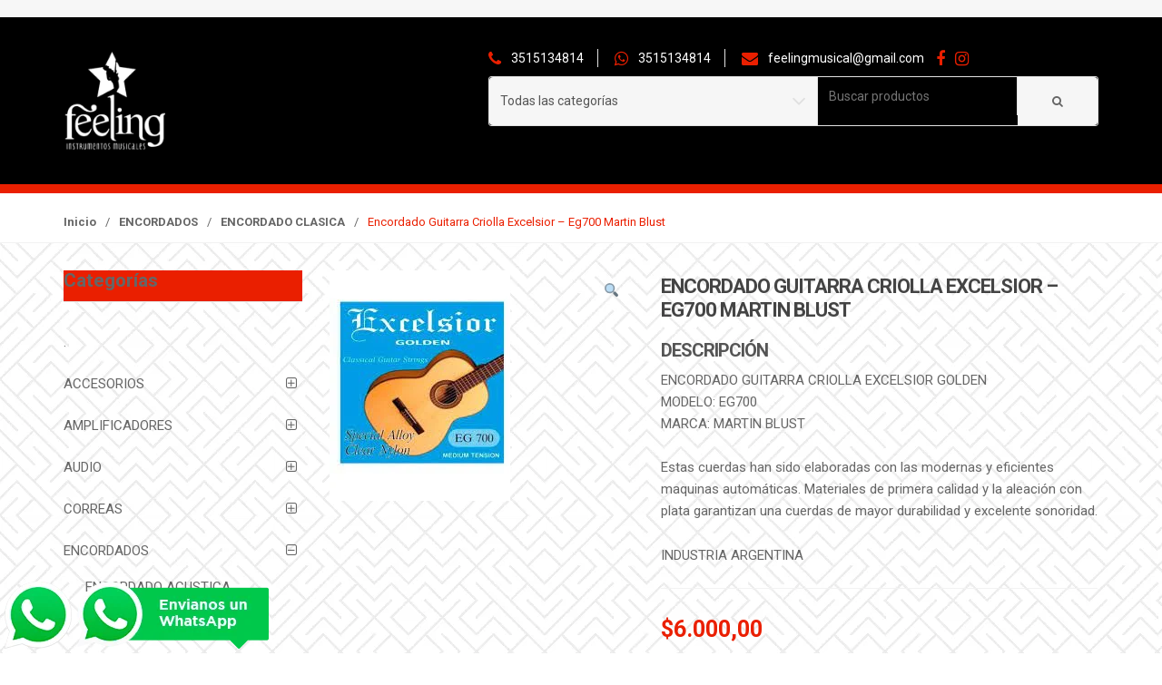

--- FILE ---
content_type: text/html; charset=UTF-8
request_url: https://feelingtiendamusical.com.ar/product/encordado-guitarra-criolla-excelsior-eg700-martin-blust/
body_size: 22505
content:
<!DOCTYPE html>
<html lang="es" itemscope="itemscope" itemtype="http://schema.org/WebPage">
<head>
<meta charset="UTF-8">
<meta name="viewport" content="width=device-width, initial-scale=1">
<link rel="profile" href="http://gmpg.org/xfn/11">
<link rel="pingback" href="https://feelingtiendamusical.com.ar/xmlrpc.php">
<title>Feeling Tienda Musical | Tienda virtual</title>
<meta name="description" content="Feeling Tienda Musical - Bienvenidos a nuestra tienda virtual">

<style>
.widget.widget_unicase_nav_menu > h3.widget-title, .header-1 .navbar, .product .product-item > a.button:hover, .search-area form button:hover, .single-product .entry-summary form.cart .single_add_to_cart_button:hover, .list-social-icons > li > a:hover, .cart-collaterals .wc-proceed-to-checkout .checkout-button, .woocommerce input[type="submit"]:hover, .woocommerce-checkout .entry-content .woocommerce .woocommerce-info span, .woocommerce-checkout .entry-content .woocommerce-checkout .panel .panel-heading .panel-title a span, .woocommerce-checkout .entry-content .woocommerce-checkout .woocommerce-checkout-payment .place-order #place_order:hover, li.product a.added_to_cart:hover, .widget h3.widget-title {background: #ea1f00 !important;}

.product .product-item > a.button:hover, .search-area form button:hover, .single-product .entry-summary form.cart .single_add_to_cart_button:hover {border-color: #ea1f00 !important;}

li.product span.price, .product span.price, .main-header .top-search-holder .contact-row i, .single-product .prices, .single-product .prices ins, .posted_in:hover, .woocommerce-breadcrumb, .nombredelatiendalogo {color: #ea1f00 !important;}

.nombredelatiendalogo {padding: 37px 0px;}

   .main-header {background: black !important;}
   .main-header .top-search-holder .contact-row {color: white !important;}

#content {background: url('https://feelingtiendamusical.com.ar/wp-content/uploads/2020/03/pattern-1.png') !important; padding-bottom: 20px !important;}
@media (min-width: 649px) {
	.main-header .site-branding {width: 35% !important;}
	.main-header .top-search-holder {width: 60% !important;}
}

</style>

<title>Encordado Guitarra Criolla Excelsior &#8211; Eg700 Martin Blust &#8211; Tienda virtual</title>
<link rel='dns-prefetch' href='//fonts.googleapis.com' />
<link rel='dns-prefetch' href='//s.w.org' />
<link rel="alternate" type="application/rss+xml" title="Tienda virtual &raquo; Feed" href="https://feelingtiendamusical.com.ar/feed/" />
<link rel="alternate" type="application/rss+xml" title="Tienda virtual &raquo; Feed de los comentarios" href="https://feelingtiendamusical.com.ar/comments/feed/" />
<link rel="alternate" type="application/rss+xml" title="Tienda virtual &raquo; Comentario Encordado Guitarra Criolla Excelsior &#8211; Eg700 Martin Blust del feed" href="https://feelingtiendamusical.com.ar/product/encordado-guitarra-criolla-excelsior-eg700-martin-blust/feed/" />
		<script type="text/javascript">
			window._wpemojiSettings = {"baseUrl":"https:\/\/s.w.org\/images\/core\/emoji\/13.0.1\/72x72\/","ext":".png","svgUrl":"https:\/\/s.w.org\/images\/core\/emoji\/13.0.1\/svg\/","svgExt":".svg","source":{"concatemoji":"https:\/\/feelingtiendamusical.com.ar\/wp-includes\/js\/wp-emoji-release.min.js?ver=5.6.1"}};
			!function(e,a,t){var n,r,o,i=a.createElement("canvas"),p=i.getContext&&i.getContext("2d");function s(e,t){var a=String.fromCharCode;p.clearRect(0,0,i.width,i.height),p.fillText(a.apply(this,e),0,0);e=i.toDataURL();return p.clearRect(0,0,i.width,i.height),p.fillText(a.apply(this,t),0,0),e===i.toDataURL()}function c(e){var t=a.createElement("script");t.src=e,t.defer=t.type="text/javascript",a.getElementsByTagName("head")[0].appendChild(t)}for(o=Array("flag","emoji"),t.supports={everything:!0,everythingExceptFlag:!0},r=0;r<o.length;r++)t.supports[o[r]]=function(e){if(!p||!p.fillText)return!1;switch(p.textBaseline="top",p.font="600 32px Arial",e){case"flag":return s([127987,65039,8205,9895,65039],[127987,65039,8203,9895,65039])?!1:!s([55356,56826,55356,56819],[55356,56826,8203,55356,56819])&&!s([55356,57332,56128,56423,56128,56418,56128,56421,56128,56430,56128,56423,56128,56447],[55356,57332,8203,56128,56423,8203,56128,56418,8203,56128,56421,8203,56128,56430,8203,56128,56423,8203,56128,56447]);case"emoji":return!s([55357,56424,8205,55356,57212],[55357,56424,8203,55356,57212])}return!1}(o[r]),t.supports.everything=t.supports.everything&&t.supports[o[r]],"flag"!==o[r]&&(t.supports.everythingExceptFlag=t.supports.everythingExceptFlag&&t.supports[o[r]]);t.supports.everythingExceptFlag=t.supports.everythingExceptFlag&&!t.supports.flag,t.DOMReady=!1,t.readyCallback=function(){t.DOMReady=!0},t.supports.everything||(n=function(){t.readyCallback()},a.addEventListener?(a.addEventListener("DOMContentLoaded",n,!1),e.addEventListener("load",n,!1)):(e.attachEvent("onload",n),a.attachEvent("onreadystatechange",function(){"complete"===a.readyState&&t.readyCallback()})),(n=t.source||{}).concatemoji?c(n.concatemoji):n.wpemoji&&n.twemoji&&(c(n.twemoji),c(n.wpemoji)))}(window,document,window._wpemojiSettings);
		</script>
		<style type="text/css">
img.wp-smiley,
img.emoji {
	display: inline !important;
	border: none !important;
	box-shadow: none !important;
	height: 1em !important;
	width: 1em !important;
	margin: 0 .07em !important;
	vertical-align: -0.1em !important;
	background: none !important;
	padding: 0 !important;
}
</style>
	<link rel='stylesheet' id='wp-block-library-css'  href='https://feelingtiendamusical.com.ar/wp-includes/css/dist/block-library/style.min.css?ver=5.6.1' type='text/css' media='all' />
<link rel='stylesheet' id='wc-block-style-css'  href='https://feelingtiendamusical.com.ar/wp-content/plugins/woocommerce/packages/woocommerce-blocks/build/style.css?ver=2.5.16' type='text/css' media='all' />
<link rel='stylesheet' id='photoswipe-css'  href='https://feelingtiendamusical.com.ar/wp-content/plugins/woocommerce/assets/css/photoswipe/photoswipe.min.css?ver=4.1.0' type='text/css' media='all' />
<link rel='stylesheet' id='photoswipe-default-skin-css'  href='https://feelingtiendamusical.com.ar/wp-content/plugins/woocommerce/assets/css/photoswipe/default-skin/default-skin.min.css?ver=4.1.0' type='text/css' media='all' />
<style id='woocommerce-inline-inline-css' type='text/css'>
.woocommerce form .form-row .required { visibility: visible; }
</style>
<link rel='stylesheet' id='xtfw_notice-css'  href='https://feelingtiendamusical.com.ar/wp-content/plugins/woo-floating-cart-lite/xt-framework/includes/notices/assets/css/frontend-notices.css?ver=1.1.8' type='text/css' media='all' />
<link rel='stylesheet' id='xt-woo-custom-css'  href='https://feelingtiendamusical.com.ar/wp-content/plugins/woo-floating-cart-lite/public/assets/css/woo-custom.css?ver=1.6.4' type='text/css' media='all' />
<link rel='stylesheet' id='xt-icons-css'  href='https://feelingtiendamusical.com.ar/wp-content/plugins/woo-floating-cart-lite/xt-framework/includes/customizer/controls/xt_icons/css/xt-icons.css?ver=1.1.8' type='text/css' media='all' />
<link rel='stylesheet' id='xt-woo-floating-cart-css'  href='https://feelingtiendamusical.com.ar/wp-content/plugins/woo-floating-cart-lite/public/assets/css/frontend.css?ver=1752044943' type='text/css' media='all' />
<link rel='stylesheet' id='unicase-fonts-css'  href='//fonts.googleapis.com/css?family=Roboto%3A400%2C100%2C300%2C500%2C700%2C900%7COswald%3A400%2C300%2C700%7CLato%3A400%2C700&#038;subset=latin%2Clatin-ext' type='text/css' media='all' />
<link rel='stylesheet' id='bootstrap-css'  href='https://feelingtiendamusical.com.ar/wp-content/themes/unicase/assets/css/bootstrap.min.css?ver=1.6.1' type='text/css' media='all' />
<link rel='stylesheet' id='font-awesome-css'  href='https://feelingtiendamusical.com.ar/wp-content/plugins/js_composer/assets/lib/bower/font-awesome/css/font-awesome.min.css?ver=5.4.5' type='text/css' media='all' />
<link rel='stylesheet' id='animate-css'  href='https://feelingtiendamusical.com.ar/wp-content/themes/unicase/assets/css/animate.min.css?ver=1.6.1' type='text/css' media='all' />
<link rel='stylesheet' id='unicase-style-css'  href='https://feelingtiendamusical.com.ar/wp-content/themes/unicase/style.css?ver=1.6.1' type='text/css' media='all' />
<link rel='stylesheet' id='unicase-color-css'  href='https://feelingtiendamusical.com.ar/wp-content/themes/unicase/assets/css/green.css?ver=1.6.1' type='text/css' media='all' />
<!--n2css--><!--n2js--><script type='text/javascript' src='https://feelingtiendamusical.com.ar/wp-includes/js/jquery/jquery.min.js?ver=3.5.1' id='jquery-core-js'></script>
<script type='text/javascript' src='https://feelingtiendamusical.com.ar/wp-includes/js/jquery/jquery-migrate.min.js?ver=3.3.2' id='jquery-migrate-js'></script>
<script type='text/javascript' src='https://feelingtiendamusical.com.ar/wp-content/plugins/woocommerce/assets/js/jquery-blockui/jquery.blockUI.min.js?ver=2.70' id='jquery-blockui-js'></script>
<script type='text/javascript' id='wc-add-to-cart-js-extra'>
/* <![CDATA[ */
var wc_add_to_cart_params = {"ajax_url":"\/wp-admin\/admin-ajax.php","wc_ajax_url":"\/?wc-ajax=%%endpoint%%","i18n_view_cart":"Ver carrito","cart_url":"https:\/\/feelingtiendamusical.com.ar\/woocommerce-pages\/cart\/","is_cart":"","cart_redirect_after_add":"no"};
/* ]]> */
</script>
<script type='text/javascript' src='https://feelingtiendamusical.com.ar/wp-content/plugins/woocommerce/assets/js/frontend/add-to-cart.min.js?ver=4.1.0' id='wc-add-to-cart-js'></script>
<script type='text/javascript' src='https://feelingtiendamusical.com.ar/wp-content/plugins/woocommerce/assets/js/js-cookie/js.cookie.min.js?ver=2.1.4' id='js-cookie-js'></script>
<script type='text/javascript' id='wc-cart-fragments-js-extra'>
/* <![CDATA[ */
var wc_cart_fragments_params = {"ajax_url":"\/wp-admin\/admin-ajax.php","wc_ajax_url":"\/?wc-ajax=%%endpoint%%","cart_hash_key":"wc_cart_hash_25c9e124c1b66f5b7fa95efaa5ee7bf9","fragment_name":"wc_fragments_25c9e124c1b66f5b7fa95efaa5ee7bf9","request_timeout":"5000"};
/* ]]> */
</script>
<script type='text/javascript' src='https://feelingtiendamusical.com.ar/wp-content/plugins/woocommerce/assets/js/frontend/cart-fragments.min.js?ver=4.1.0' id='wc-cart-fragments-js'></script>
<script type='text/javascript' src='https://feelingtiendamusical.com.ar/wp-content/plugins/js_composer/assets/js/vendors/woocommerce-add-to-cart.js?ver=5.4.5' id='vc_woocommerce-add-to-cart-js-js'></script>
<script type='text/javascript' src='https://feelingtiendamusical.com.ar/wp-content/plugins/woo-floating-cart-lite/public/assets/vendors/jquery.ajaxqueue-min.js?ver=1.6.4' id='xt-jquery-ajaxqueue-js'></script>
<script type='text/javascript' src='https://feelingtiendamusical.com.ar/wp-content/plugins/woo-floating-cart-lite/public/assets/vendors/jquery.touch-min.js?ver=1.6.4' id='xt-jquery-touch-js'></script>
<script type='text/javascript' src='https://feelingtiendamusical.com.ar/wp-content/plugins/woo-floating-cart-lite/public/assets/vendors/jquery.serializejson-min.js?ver=1.6.4' id='xt-jquery-serializejson-js'></script>
<script type='text/javascript' src='https://feelingtiendamusical.com.ar/wp-content/plugins/woo-floating-cart-lite/public/assets/vendors/js.cookie-min.js?ver=1.6.4' id='xt-cookie-js'></script>
<script type='text/javascript' src='https://feelingtiendamusical.com.ar/wp-content/plugins/woo-floating-cart-lite/public/assets/vendors/bodyScrollLock-min.js?ver=1.6.4' id='xt-body-scroll-lock-js'></script>
<script type='text/javascript' id='xt-woo-floating-cart-js-extra'>
/* <![CDATA[ */
var XT_WOOFC = {"wc_ajax_url":"https:\/\/feelingtiendamusical.com.ar\/?wc-ajax=%%endpoint%%","layouts":{"XS":300,"S":480,"M":782,"L":1024},"can_use_premium_code":"","can_checkout":"1","body_lock_scroll":"1","suggested_products_enabled":"","suggested_products_arrow":"xt_wooqvicon-arrows-18","cart_autoheight":"","cart_menu_enabled":"","cart_menu_click_action":"toggle","lang":{"wait":"Please wait","loading":"Loading","min_qty_required":"Min quantity required","max_stock_reached":"Stock limit reached"}};
/* ]]> */
</script>
<script type='text/javascript' src='https://feelingtiendamusical.com.ar/wp-content/plugins/woo-floating-cart-lite/public/assets/js/frontend-min.js?ver=1752044943' id='xt-woo-floating-cart-js'></script>
<link rel="https://api.w.org/" href="https://feelingtiendamusical.com.ar/wp-json/" /><link rel="alternate" type="application/json" href="https://feelingtiendamusical.com.ar/wp-json/wp/v2/product/9990" /><link rel="EditURI" type="application/rsd+xml" title="RSD" href="https://feelingtiendamusical.com.ar/xmlrpc.php?rsd" />
<link rel="wlwmanifest" type="application/wlwmanifest+xml" href="https://feelingtiendamusical.com.ar/wp-includes/wlwmanifest.xml" /> 
<meta name="generator" content="WordPress 5.6.1" />
<meta name="generator" content="WooCommerce 4.1.0" />
<link rel="canonical" href="https://feelingtiendamusical.com.ar/product/encordado-guitarra-criolla-excelsior-eg700-martin-blust/" />
<link rel='shortlink' href='https://feelingtiendamusical.com.ar/?p=9990' />
<link rel="alternate" type="application/json+oembed" href="https://feelingtiendamusical.com.ar/wp-json/oembed/1.0/embed?url=https%3A%2F%2Ffeelingtiendamusical.com.ar%2Fproduct%2Fencordado-guitarra-criolla-excelsior-eg700-martin-blust%2F" />
<link rel="alternate" type="text/xml+oembed" href="https://feelingtiendamusical.com.ar/wp-json/oembed/1.0/embed?url=https%3A%2F%2Ffeelingtiendamusical.com.ar%2Fproduct%2Fencordado-guitarra-criolla-excelsior-eg700-martin-blust%2F&#038;format=xml" />
		<link rel="shortcut icon" href="https://feelingtiendamusical.com.ar/wp-content/themes/unicase/assets/images/favicon.png">
			<noscript><style>.woocommerce-product-gallery{ opacity: 1 !important; }</style></noscript>
	<style type="text/css">.recentcomments a{display:inline !important;padding:0 !important;margin:0 !important;}</style><meta name="generator" content="Powered by WPBakery Page Builder - drag and drop page builder for WordPress."/>
<!--[if lte IE 9]><link rel="stylesheet" type="text/css" href="https://feelingtiendamusical.com.ar/wp-content/plugins/js_composer/assets/css/vc_lte_ie9.min.css" media="screen"><![endif]-->		<style type="text/css">
					</style>
		<style id="xirki-inline-styles">.xt_woofc::before{background-color:rgba(0,0,0,.5);}.xt_woofc-inner a.xt_woofc-checkout{background:#2c97de;}.xt_woofc-no-touchevents .xt_woofc-inner a.xt_woofc-checkout:hover,.xt_woofc-touchevents .xt_woofc-inner a.xt_woofc-checkout:focus{background:#2c97de;}.xt_woofc-cart-open .xt_woofc-inner a.xt_woofc-checkout, .xt_woofc-cart-open .xt_woofc-inner a.xt_woofc-checkout *{color:#ffffff;}.xt_woofc-no-touchevents .xt_woofc-cart-open .xt_woofc-inner a.xt_woofc-checkout:hover,.xt_woofc-touchevents .xt_woofc-cart-open .xt_woofc-inner a.xt_woofc-checkout:focus,.xt_woofc-touchevents .xt_woofc-cart-open .xt_woofc-inner a.xt_woofc-checkout:focus *{color:#ffffff;}@media screen and (min-width: 783px){.xt_woofc::before{z-index:90200;}.xt_woofc-inner{z-index:calc(90200 + 1000);}.xt_woofc-trigger{z-index:calc(90200 + 2000);}.xt_woofc-fly-to-cart{z-index:calc(90200 + 2000)!important;}.select2-container{z-index:calc(90200 + 2000)!important;}}@media screen and (max-width: 782px){.xt_woofc::before{z-index:90200;}.xt_woofc-inner{z-index:calc(90200 + 1000);}.xt_woofc-trigger{z-index:calc(90200 + 2000);}}@media screen and (max-width: 480px){.xt_woofc::before{z-index:90200;}.xt_woofc-inner{z-index:calc(90200 + 1000);}.xt_woofc-trigger{z-index:calc(90200 + 2000);}}</style><noscript><style type="text/css"> .wpb_animate_when_almost_visible { opacity: 1; }</style></noscript></head>

<body class="product-template-default single single-product postid-9990 theme-unicase woocommerce woocommerce-page woocommerce-no-js echo-enabled stretched woocommerce-active wpb-js-composer js-comp-ver-5.4.5 vc_responsive">
<a class="solocelu" href="https://wa.me/5493515134814" target="_blank" style="position: fixed; bottom: 5px; left: 5px; z-index: 9999;"><img src="https://feelingtiendamusical.com.ar/wppcelu.png"></a>
<a class="solopc" href="https://wa.me/5493515134814" target="_blank" style="position: fixed; bottom: 5px; left: 85px; z-index: 9999;"><img src="https://feelingtiendamusical.com.ar/wpptiendanbx.png"></a>

<div id="page" class="hfeed site wrapper">
		<!-- ============================================================= HEADER ============================================================= -->
	<header class="site-header header-1">
				<div class="skip-links">
			<a class="skip-link sr-only" href="#site-navigation">Skip to navigation</a>
			<a class="skip-link sr-only" href="#content">Skip to content</a>
		</div>
				<div class="top-bar">
	        <div class="container">

	        	
        		
	        </div>
	    </div><!-- /.top-bar -->
				<div class="main-header hidden-xs hidden-sm">
			<div class="container">
				<div class="main-header-content">
					<div class="site-branding"><a href="https://feelingtiendamusical.com.ar/" rel="home">						<img src="https://feelingtiendamusical.com.ar/wp-content/uploads/2023/04/IMG-20230429-WA0001.jpg" alt="Tienda virtual" style="max-height: 112px;">
						</a></div>		<div class="top-search-holder">
					<div class="contact-row">
							<div class="phone inline">
					<i class="icon fa fa-phone"></i> 3515134814				</div>
										<div class="phone inline">
					<i class="icon fa fa-whatsapp"></i> 3515134814				</div>
										<div class="contact inline" style="margin-right: 10px;">
					<i class="icon fa fa-envelope"></i> feelingmusical@gmail.com				</div>
										<div class="contact inline">
					<a href="https://www.facebook.com/feelinginstrumentosmusicales-257073757649305/" target="_blank"><i class="icon fa fa-facebook"></i></a>
				</div>
										<div class="contact inline">
					<a href="https://www.instagram.com/feelinginstrumentosmu/" target="_blank"><i class="icon fa fa-instagram"></i></a>
				</div>
					</div>
					<div class="search-area product-search-area">
	<form method="get" action="https://feelingtiendamusical.com.ar/">
		<div class="input-group">
						<div class="input-group-addon search-categories">
				<select  name='product_cat' id='product_cat' class='postform' >
	<option value='0' selected='selected'>Todas las categorías</option>
	<option class="level-0" value="sin-categoria">.</option>
	<option class="level-0" value="instrumentos">GUITARRAS Y BAJOS</option>
	<option class="level-0" value="electricas">ELECTRICAS</option>
	<option class="level-0" value="clasicas">CLASICAS</option>
	<option class="level-0" value="accesorios">ACCESORIOS</option>
	<option class="level-0" value="pianos-electricos">PIANOS ELECTRICOS</option>
	<option class="level-0" value="soporte-para-guitarra">SOPORTE PARA GUITARRA</option>
	<option class="level-0" value="soporte-para-teclado">SOPORTE PARA TECLADO</option>
	<option class="level-0" value="soporte-para-violin">SOPORTE PARA VIOLIN</option>
	<option class="level-0" value="soporte-para-microfono">SOPORTE PARA MICROFONO</option>
	<option class="level-0" value="soporte-para-octapad">SOPORTE PARA OCTAPAD</option>
	<option class="level-0" value="microfonos">MICROFONOS</option>
	<option class="level-0" value="fundas">FUNDAS</option>
	<option class="level-0" value="correas">CORREAS</option>
	<option class="level-0" value="encordado-electrica">ENCORDADO ELECTRICA</option>
	<option class="level-0" value="encordado-acustica">ENCORDADO ACUSTICA</option>
	<option class="level-0" value="encordado-clasica">ENCORDADO CLASICA</option>
	<option class="level-0" value="encordado-violin">ENCORDADO VIOLIN</option>
	<option class="level-0" value="encordado-ukelele">ENCORDADO UKELELE</option>
	<option class="level-0" value="encordado-de-charango">ENCORDADO DE CHARANGO</option>
	<option class="level-0" value="encordado-bajo-5-cuerdas">5 CUERDAS</option>
	<option class="level-0" value="encordado-de-bajo-4-cuerdas">4 CUERDAS</option>
	<option class="level-0" value="teclados">TECLADOS</option>
	<option class="level-0" value="cables">CABLES</option>
	<option class="level-0" value="ukeleles">UKELELES</option>
	<option class="level-0" value="puas">PUAS</option>
	<option class="level-0" value="percusion">INSTRUMENTOS DE PERCUSIÓN</option>
	<option class="level-0" value="accesorios-percusion">ACCESORIOS</option>
	<option class="level-0" value="pads">PADS</option>
	<option class="level-0" value="parches">PARCHES</option>
	<option class="level-0" value="metronomos">METRÓNOMOS Y AFINADORES</option>
	<option class="level-0" value="capotrastes">CAPOTRASTES</option>
	<option class="level-0" value="electroacusticas">ELECTROACUSTICAS</option>
	<option class="level-0" value="fichas">FICHAS</option>
	<option class="level-0" value="interfaz-de-audio">INTERFAZ DE AUDIO</option>
	<option class="level-0" value="cajon-peruano">CAJON PERUANO</option>
	<option class="level-0" value="ampliicadores">AMPLIFICADORES</option>
	<option class="level-0" value="guitarras-electricas-usados">GUITARRAS ELECTRICAS</option>
	<option class="level-0" value="amplificadores">AMPLIFICADORES</option>
	<option class="level-0" value="accesorios-de-violin">ACCESORIOS DE VIOLIN</option>
	<option class="level-0" value="soporte-de-pared">SOPORTE DE PARED</option>
	<option class="level-0" value="canon-canon">CANON CANON</option>
	<option class="level-0" value="plug-plug">PLUG &#8211; PLUG</option>
	<option class="level-0" value="canon-plug">CANON &#8211; PLUG</option>
	<option class="level-0" value="interpedal">INTERPEDAL</option>
	<option class="level-0" value="audio-cables">AUDIO</option>
	<option class="level-0" value="accesorios-para-guitarra">REPUESTOS PARA GUITARRA</option>
	<option class="level-0" value="guiros">GUIROS</option>
	<option class="level-0" value="maracas">MARACAS</option>
	<option class="level-0" value="eggs">EGGS</option>
	<option class="level-0" value="pilas">PILAS</option>
	<option class="level-0" value="instrumentos-de-viento">INSTRUMENTOS DE VIENTO</option>
	<option class="level-0" value="accesorios-vientos">ACCESORIOS VIENTOS</option>
	<option class="level-0" value="canas">CAÑAS</option>
	<option class="level-0" value="antipop">ANTIPOP</option>
	<option class="level-0" value="melodicas">MELODICAS</option>
	<option class="level-0" value="panderetas-y-panderos">PANDERETAS Y PANDEROS</option>
	<option class="level-0" value="fuentes-transformadores">FUENTES &#8211; TRANSFORMADORES</option>
	<option class="level-0" value="remo-encore">REMO</option>
	<option class="level-0" value="murgueros">MURGUEROS</option>
	<option class="level-0" value="evans">EVANS</option>
	<option class="level-0" value="correa-para-guitarra-clasica">CORREA PARA GUITARRA CLASICA</option>
	<option class="level-0" value="limpieza-y-cuidado">LIMPIEZA Y CUIDADO</option>
	<option class="level-0" value="bordonas">BORDONAS</option>
	<option class="level-0" value="accesorios-para-piano-y-teclado">ACCESORIOS PARA PIANO Y TECLADO</option>
	<option class="level-0" value="pedal-de-sustain-y-volumen">PEDAL DE SUSTAIN Y VOLUMEN</option>
	<option class="level-0" value="accesorios-instrumentos">ACCESORIOS</option>
	<option class="level-0" value="correas-para-guitarra-electrica">CORREAS PARA GUITARRA ELECTRICA Y BAJO</option>
	<option class="level-0" value="funda-guitarra-clasica">FUNDA GUITARRA CLASICA</option>
	<option class="level-0" value="funda-guitarra-acustica">FUNDA GUITARRA ACUSTICA</option>
	<option class="level-0" value="funda-para-bajo">FUNDA PARA BAJO</option>
	<option class="level-0" value="correa-para-ukelele-o-charango">CORREA PARA UKELELE O CHARANGO</option>
	<option class="level-0" value="pedaleras-multiefecto-y-pedales">PEDALERAS MULTIEFECTO Y PEDALES</option>
	<option class="level-0" value="strap-lock">STRAP LOCK</option>
	<option class="level-0" value="fundas-y-estuches">FUNDAS PARA PERCUSIÓN</option>
	<option class="level-0" value="accesorios-microfonos">ACCESORIOS</option>
	<option class="level-0" value="mazos-para-bombo-y-zurdos">MAZOS PARA BOMBO Y ZURDOS</option>
	<option class="level-0" value="funda-para-teclado">FUNDA PARA TECLADO</option>
	<option class="level-0" value="funda-guitarra-electrica">FUNDA GUITARRA ELECTRICA</option>
	<option class="level-0" value="funda-para-ukeleles">FUNDA PARA UKELELES</option>
	<option class="level-0" value="baquetas-drums">BAQUETAS</option>
	<option class="level-0" value="bombos-legueros">BOMBOS LEGUEROS</option>
	<option class="level-0" value="inalambricos">INALAMBRICOS</option>
	<option class="level-0" value="cencerro">CENCERRO</option>
	<option class="level-0" value="metalofon">METALOFON</option>
	<option class="level-0" value="arcos">ARCOS</option>
	<option class="level-0" value="correas-percusion">CORREAS</option>
	<option class="level-0" value="bajos-electricos">BAJOS ELECTRICOS</option>
	<option class="level-0" value="dinamicos">DINAMICOS</option>
	<option class="level-0" value="condenser">CONDENSER</option>
	<option class="level-0" value="instrumentos-de-cuerda">INSTRUMENTOS DE CUERDA</option>
	<option class="level-0" value="repuestos-de-bateria">REPUESTOS DE BATERIA</option>
	<option class="level-0" value="soporte-para-partituras">SOPORTE PARA PARTITURAS</option>
	<option class="level-0" value="flauta-dulce">FLAUTA DULCE</option>
	<option class="level-0" value="pedaleras-y-efectos">PEDALERAS Y EFECTOS</option>
	<option class="level-0" value="cejuelas">CEJUELAS</option>
	<option class="level-0" value="amplificador-de-auriculares">AMPLIFICADOR DE AURICULARES</option>
	<option class="level-0" value="sistemas-inalambricos">SISTEMAS INALAMBRICOS</option>
	<option class="level-0" value="shaker">SHAKER</option>
	<option class="level-0" value="de-estudio">DE ESTUDIO</option>
	<option class="level-0" value="varios">VARIOS</option>
	<option class="level-0" value="diapasones">DIAPASONES</option>
	<option class="level-0" value="resina">RESINA</option>
	<option class="level-0" value="puentes">PUENTES</option>
	<option class="level-0" value="armonicas">ARMONICAS</option>
	<option class="level-0" value="pre-amplificadores">PRE AMPLIFICADORES</option>
	<option class="level-0" value="otros-soportes">OTROS SOPORTES</option>
	<option class="level-0" value="paneles-acusticos-aislacion">PANELES ACUSTICOS/AISLACION</option>
	<option class="level-0" value="sordinas">SORDINAS</option>
	<option class="level-0" value="varios-accesorios-instrumentos">VARIOS</option>
	<option class="level-0" value="amplificador-de-guitarra">AMPLIFICADOR DE GUITARRA</option>
	<option class="level-0" value="oulet">OULET</option>
	<option class="level-0" value="soporte-hombrera">soporte / hombrera</option>
	<option class="level-0" value="llave-de-afinar">LLAVE DE AFINAR</option>
	<option class="level-0" value="otros">OTROS</option>
	<option class="level-0" value="clavijero-guitarra-clasica">Clavijero Guitarra Clásica</option>
	<option class="level-0" value="clavijero-para-guitarra-electrica">Clavijero para Guitarra Eléctrica</option>
	<option class="level-0" value="clavijeros-para-ukelele">Clavijeros para Ukelele</option>
</select>
			</div>
						<label class="sr-only screen-reader-text" for="search">Search for:</label>
        	<input type="text" id="search" class="search-field" dir="ltr" value="" name="s" placeholder="Buscar productos" />
    		<div class="input-group-addon">
    			<input type="hidden" id="search-param" name="post_type" value="product" />
    			<button type="submit"><i class="fa fa-search"></i></button>
    		</div>
    	</div>
	</form>
</div>
		</div>
								</div>
			</div>
		</div>
				<nav id="site-navigation" class="main-navigation navbar yamm hidden-xs hidden-sm" aria-label="Primary Navigation">
			<div class="container">
				<div class="navbar-header">
					<button class="navbar-toggle collapsed" data-target="#uc-horizontal-menu-collapse" data-toggle="collapse" type="button">
						<span class="sr-only">Toggle navigation</span>
						<span class="icon-bar"></span>
						<span class="icon-bar"></span>
						<span class="icon-bar"></span>
					</button>
				</div>

				<div class="nav-bg-class">
					<div class="collapse navbar-collapse" id="uc-horizontal-menu-collapse">
						<div class="nav-outer">
													</div>
						<div class="clearfix"></div>
					</div><!-- /.navbar-collapse -->
				</div>
			</div><!-- /.container -->
		</nav><!-- #site-navigation -->
					<div class="container hidden-md hidden-lg">
				<div class="handheld-header">
					<div class="site-branding"><a href="https://feelingtiendamusical.com.ar/" rel="home">						<img src="https://feelingtiendamusical.com.ar/wp-content/uploads/2023/04/IMG-20230429-WA0001.jpg" alt="Tienda virtual" style="max-height: 112px;">
						</a></div>		<div class="handheld-navigation-wrapper">
			<div class="handheld-navbar-toggle-buttons clearfix">
				<button class="navbar-toggler navbar-toggle-hamburger pull-right flip" type="button">
					<i class="fa fa-bars" aria-hidden="true"></i>
				</button>
				<button class="navbar-toggler navbar-toggle-close pull-right flip" type="button">
					<i class="fa fa-times"></i>
				</button>
			</div>

			<div class="handheld-navigation" id="default-hh-header">
				<span class="uchm-close">Close</span>
							</div>
		</div>
						</div>
			</div>
			</header><!-- /.site-header -->
	<!-- ============================================================= HEADER : END ============================================================= -->

	<nav class="woocommerce-breadcrumb" itemprop="breadcrumb"><div class="container"><a href="https://feelingtiendamusical.com.ar">Inicio</a><span class="delimiter">&#47;</span><a href="https://feelingtiendamusical.com.ar/product-category/encordados/">ENCORDADOS</a><span class="delimiter">&#47;</span><a href="https://feelingtiendamusical.com.ar/product-category/encordados/encordado-clasica/">ENCORDADO CLASICA</a><span class="delimiter">&#47;</span>Encordado Guitarra Criolla Excelsior &#8211; Eg700 Martin Blust</div></nav><!-- /.woocommerce-breadcrumb -->
	<div id="content" class="site-content" tabindex="-1">

		
	
<div class="container inner-xs ">
	<div class="row">
		<div id="primary" class="content-area col-sm-12 col-md-12 col-lg-9 col-lg-push-3">
			<main class="site-main style-1">
				
					
			<div class="woocommerce-notices-wrapper"></div><div id="product-9990" class="product type-product post-9990 status-publish first instock product_cat-encordado-clasica has-post-thumbnail shipping-taxable purchasable product-type-simple">

			<div class="single-product-row">
			<div class="gallery-holder">
		<div class="woocommerce-product-gallery woocommerce-product-gallery--with-images woocommerce-product-gallery--columns-4 images" data-columns="4" style="opacity: 0; transition: opacity .25s ease-in-out;">
	<figure class="woocommerce-product-gallery__wrapper">
		<div data-thumb="https://feelingtiendamusical.com.ar/wp-content/uploads/2021/07/descarga-2021-07-21T165931.819-100x100.jpg" data-thumb-alt="" class="woocommerce-product-gallery__image"><a href="https://feelingtiendamusical.com.ar/wp-content/uploads/2021/07/descarga-2021-07-21T165931.819.jpg"><img width="199" height="254" src="https://feelingtiendamusical.com.ar/wp-content/uploads/2021/07/descarga-2021-07-21T165931.819.jpg" class="wp-post-image" alt="" loading="lazy" title="descarga - 2021-07-21T165931.819" data-caption="" data-src="https://feelingtiendamusical.com.ar/wp-content/uploads/2021/07/descarga-2021-07-21T165931.819.jpg" data-large_image="https://feelingtiendamusical.com.ar/wp-content/uploads/2021/07/descarga-2021-07-21T165931.819.jpg" data-large_image_width="199" data-large_image_height="254" /></a></div>	</figure>
</div>
			</div>
			<div class="content-holder">
		
	<div class="summary entry-summary">
		<h1 class="product_title entry-title">Encordado Guitarra Criolla Excelsior &#8211; Eg700 Martin Blust</h1><div class="woocommerce-product-details__short-description">
	<h2 class="ui-pdp-description__title">Descripción</h2>
<p class="ui-pdp-description__content">ENCORDADO GUITARRA CRIOLLA EXCELSIOR GOLDEN<br />
MODELO: EG700<br />
MARCA: MARTIN BLUST</p>
<p>Estas cuerdas han sido elaboradas con las modernas y eficientes maquinas automáticas. Materiales de primera calidad y la aleación con plata garantizan una cuerdas de mayor durabilidad y excelente sonoridad.</p>
<p>INDUSTRIA ARGENTINA</p>
</div>
		<div class="price-container clearfix info-container m-t-20">
	       	<div class="prices">
		         <p class="price"><span class="woocommerce-Price-amount amount"><span class="woocommerce-Price-currencySymbol">&#36;</span>6.000,00</span></p>
		    </div>
		    <div class="action-buttons">
	</div>		</div>
		
	
	<form class="cart" action="https://feelingtiendamusical.com.ar/product/encordado-guitarra-criolla-excelsior-eg700-martin-blust/" method="post" enctype='multipart/form-data'>
		
			<div class="quantity">
				<label class="screen-reader-text" for="quantity_69728a42ed98b">Encordado Guitarra Criolla Excelsior - Eg700 Martin Blust cantidad</label>
		<input
			type="number"
			id="quantity_69728a42ed98b"
			class="input-text qty text"
			step="1"
			min="1"
			max=""
			name="quantity"
			value="1"
			title="Cantidad"
			size="4"
			placeholder=""
			inputmode="numeric" />
			</div>
	
		<button type="submit" name="add-to-cart" value="9990" class="single_add_to_cart_button button alt">Añadir al carrito</button>

			</form>

	
<div class="product_meta">

	
	
	<span class="posted_in">Categoría: <a href="https://feelingtiendamusical.com.ar/product-category/encordados/encordado-clasica/" rel="tag">ENCORDADO CLASICA</a></span>
	
	
</div>
			<div class="social-icons">
				<ul class="list-unstyled list-social-icons">
														<li class="facebook">
						<a class="fa fa-facebook" href="http://www.facebook.com/sharer.php?u=https://feelingtiendamusical.com.ar/product/encordado-guitarra-criolla-excelsior-eg700-martin-blust/" title=""></a>
					</li>
														<li class="twitter">
						<a class="fa fa-twitter" href="https://twitter.com/share?url=https://feelingtiendamusical.com.ar/product/encordado-guitarra-criolla-excelsior-eg700-martin-blust/&#038;text=Encordado%20Guitarra%20Criolla%20Excelsior%20&#8211;%20Eg700%20Martin%20Blust" title=""></a>
					</li>
														<li class="google_plus">
						<a class="fa fa-google-plus" href="https://plus.google.com/share?url=https://feelingtiendamusical.com.ar/product/encordado-guitarra-criolla-excelsior-eg700-martin-blust/" title=""></a>
					</li>
														<li class="pinterest">
						<a class="fa fa-pinterest" href="https://pinterest.com/pin/create/bookmarklet/?media=https://feelingtiendamusical.com.ar/wp-content/uploads/2021/07/descarga-2021-07-21T165931.819.jpg&#038;url=https://feelingtiendamusical.com.ar/product/encordado-guitarra-criolla-excelsior-eg700-martin-blust/&#038;description=Encordado%20Guitarra%20Criolla%20Excelsior%20&#8211;%20Eg700%20Martin%20Blust" title=""></a>
					</li>
														<li class="digg">
						<a class="fa fa-digg" href="http://digg.com/submit?url=https://feelingtiendamusical.com.ar/product/encordado-guitarra-criolla-excelsior-eg700-martin-blust/&#038;title=Encordado%20Guitarra%20Criolla%20Excelsior%20&#8211;%20Eg700%20Martin%20Blust" title=""></a>
					</li>
														<li class="email">
						<a class="fa fa-envelope" href="mailto:yourfriend@email.com?subject=Encordado%20Guitarra%20Criolla%20Excelsior%20&#8211;%20Eg700%20Martin%20Blust&#038;body=https://feelingtiendamusical.com.ar/product/encordado-guitarra-criolla-excelsior-eg700-martin-blust/" title=""></a>
					</li>
								</ul>
			</div>
				</div>

				</div>
		</div>
		
	<div class="woocommerce-tabs wc-tabs-wrapper">
		<ul class="tabs wc-tabs" role="tablist">
							<li class="reviews_tab" id="tab-title-reviews" role="tab" aria-controls="tab-reviews">
					<a href="#tab-reviews">
						Valoraciones (0)					</a>
				</li>
					</ul>
					<div class="woocommerce-Tabs-panel woocommerce-Tabs-panel--reviews panel entry-content wc-tab" id="tab-reviews" role="tabpanel" aria-labelledby="tab-title-reviews">
				<div id="reviews" class="woocommerce-Reviews">
	<div id="comments">
		<h2 class="woocommerce-Reviews-title">
			Valoraciones		</h2>

					<p class="woocommerce-noreviews">No hay valoraciones aún.</p>
			</div>

			<div id="review_form_wrapper">
			<div id="review_form">
					<div id="respond" class="comment-respond">
		<span id="reply-title" class="comment-reply-title">Sé el primero en valorar &ldquo;Encordado Guitarra Criolla Excelsior &#8211; Eg700 Martin Blust&rdquo; <small><a rel="nofollow" id="cancel-comment-reply-link" href="/product/encordado-guitarra-criolla-excelsior-eg700-martin-blust/#respond" style="display:none;">Cancelar la respuesta</a></small></span><form action="https://feelingtiendamusical.com.ar/wp-comments-post.php" method="post" id="commentform" class="comment-form" novalidate><p class="comment-notes"><span id="email-notes">Tu dirección de correo electrónico no será publicada.</span> Los campos obligatorios están marcados con <span class="required">*</span></p><div class="comment-form-rating"><label for="rating">Tu puntuación</label><select name="rating" id="rating" required>
						<option value="">Puntuar&hellip;</option>
						<option value="5">Perfecto</option>
						<option value="4">Bueno</option>
						<option value="3">Normal</option>
						<option value="2">No está tan mal</option>
						<option value="1">Muy pobre</option>
					</select></div><p class="comment-form-comment"><label for="comment">Tu valoración&nbsp;<span class="required">*</span></label><textarea id="comment" name="comment" cols="45" rows="8" required></textarea></p><p class="comment-form-author"><label for="author">Nombre&nbsp;<span class="required">*</span></label><input id="author" name="author" type="text" value="" size="30" required /></p>
<p class="comment-form-email"><label for="email">Correo electrónico&nbsp;<span class="required">*</span></label><input id="email" name="email" type="email" value="" size="30" required /></p>
<p class="comment-form-cookies-consent"><input id="wp-comment-cookies-consent" name="wp-comment-cookies-consent" type="checkbox" value="yes" /> <label for="wp-comment-cookies-consent">Guarda mi nombre, correo electrónico y web en este navegador para la próxima vez que comente.</label></p>
<p class="form-submit"><input name="submit" type="submit" id="submit" class="submit" value="Enviar" /> <input type='hidden' name='comment_post_ID' value='9990' id='comment_post_ID' />
<input type='hidden' name='comment_parent' id='comment_parent' value='0' />
</p></form>	</div><!-- #respond -->
				</div>
		</div>
	
	<div class="clear"></div>
</div>
			</div>
		
			</div>


	<section class="related products">

					<h2>Productos relacionados</h2>
				
		<ul class="products columns-4">
			
					<li class="product type-product post-2406 status-publish first instock product_cat-encordado-clasica has-post-thumbnail shipping-taxable purchasable product-type-simple">
	<div class="product-item wow fadeInUp" data-wow-delay="0.1s"><div class="product-image-actions">			<a href="https://feelingtiendamusical.com.ar/product/encordado-magma-gc-110a/" rel="nofollow" data-product_id="2406" class="button product_quick_view">
				<span class="fa-stack fa-lg"><i class="fa fa-circle-thin fa-stack-2x"></i><i class="fa fa-search fa-stack-1x"></i></span>			</a>
			<a href="https://feelingtiendamusical.com.ar/product/encordado-magma-gc-110a/" class="product-cover"><img width="223" height="226" src="https://feelingtiendamusical.com.ar/wp-content/uploads/2021/02/descarga-3.jpg" class="attachment-woocommerce_thumbnail size-woocommerce_thumbnail" alt="" loading="lazy" srcset="https://feelingtiendamusical.com.ar/wp-content/uploads/2021/02/descarga-3.jpg 223w, https://feelingtiendamusical.com.ar/wp-content/uploads/2021/02/descarga-3-100x100.jpg 100w" sizes="(max-width: 223px) 100vw, 223px" /></a></div><!-- /.product-image-actions --><a href="https://feelingtiendamusical.com.ar/product/encordado-magma-gc-110a/" class="woocommerce-LoopProduct-link woocommerce-loop-product__link"><h2 class="woocommerce-loop-product__title">ENCORDADO MAGMA GC 110A</h2><div class="star-rating-wrapper"></div>
	<span class="price"><span class="woocommerce-Price-amount amount"><span class="woocommerce-Price-currencySymbol">&#36;</span>22.130,00</span></span>
</a><a href="?add-to-cart=2406" data-quantity="1" class="button product_type_simple add_to_cart_button ajax_add_to_cart" data-product_id="2406" data-product_sku="" aria-label="Añade &ldquo;ENCORDADO MAGMA GC 110A&rdquo; a tu carrito" rel="nofollow">Añadir al carrito</a><div class="action-buttons">
	</div></div></li>

			
					<li class="product type-product post-1794 status-publish instock product_cat-encordado-clasica has-post-thumbnail shipping-taxable purchasable product-type-simple">
	<div class="product-item wow fadeInUp" data-wow-delay="0.2s"><div class="product-image-actions">			<a href="https://feelingtiendamusical.com.ar/product/encordado-johann-sebastian-manuel-artigas-820/" rel="nofollow" data-product_id="1794" class="button product_quick_view">
				<span class="fa-stack fa-lg"><i class="fa fa-circle-thin fa-stack-2x"></i><i class="fa fa-search fa-stack-1x"></i></span>			</a>
			<a href="https://feelingtiendamusical.com.ar/product/encordado-johann-sebastian-manuel-artigas-820/" class="product-cover"><img width="225" height="225" src="https://feelingtiendamusical.com.ar/wp-content/uploads/2020/07/descarga-2021-07-05T103955.674.jpg" class="attachment-woocommerce_thumbnail size-woocommerce_thumbnail" alt="" loading="lazy" srcset="https://feelingtiendamusical.com.ar/wp-content/uploads/2020/07/descarga-2021-07-05T103955.674.jpg 225w, https://feelingtiendamusical.com.ar/wp-content/uploads/2020/07/descarga-2021-07-05T103955.674-150x150.jpg 150w, https://feelingtiendamusical.com.ar/wp-content/uploads/2020/07/descarga-2021-07-05T103955.674-100x100.jpg 100w" sizes="(max-width: 225px) 100vw, 225px" /></a></div><!-- /.product-image-actions --><a href="https://feelingtiendamusical.com.ar/product/encordado-johann-sebastian-manuel-artigas-820/" class="woocommerce-LoopProduct-link woocommerce-loop-product__link"><h2 class="woocommerce-loop-product__title">Encordado Johann Sebastian Manuel Artigas 820</h2><div class="star-rating-wrapper"></div>
	<span class="price"><span class="woocommerce-Price-amount amount"><span class="woocommerce-Price-currencySymbol">&#36;</span>16.780,00</span></span>
</a><a href="?add-to-cart=1794" data-quantity="1" class="button product_type_simple add_to_cart_button ajax_add_to_cart" data-product_id="1794" data-product_sku="" aria-label="Añade &ldquo;Encordado Johann Sebastian Manuel Artigas 820&rdquo; a tu carrito" rel="nofollow">Añadir al carrito</a><div class="action-buttons">
	</div></div></li>

			
					<li class="product type-product post-188518 status-publish instock product_cat-encordado-clasica has-post-thumbnail shipping-taxable purchasable product-type-simple">
	<div class="product-item wow fadeInUp" data-wow-delay="0.3s"><div class="product-image-actions">			<a href="https://feelingtiendamusical.com.ar/product/encordado-guitarra-clasica-excelsior-martin-blust-esp720/" rel="nofollow" data-product_id="188518" class="button product_quick_view">
				<span class="fa-stack fa-lg"><i class="fa fa-circle-thin fa-stack-2x"></i><i class="fa fa-search fa-stack-1x"></i></span>			</a>
			<a href="https://feelingtiendamusical.com.ar/product/encordado-guitarra-clasica-excelsior-martin-blust-esp720/" class="product-cover"><img width="300" height="300" src="https://feelingtiendamusical.com.ar/wp-content/uploads/2024/08/excelsior-esp720-300x300.png" class="attachment-woocommerce_thumbnail size-woocommerce_thumbnail" alt="" loading="lazy" srcset="https://feelingtiendamusical.com.ar/wp-content/uploads/2024/08/excelsior-esp720-300x300.png 300w, https://feelingtiendamusical.com.ar/wp-content/uploads/2024/08/excelsior-esp720-150x150.png 150w, https://feelingtiendamusical.com.ar/wp-content/uploads/2024/08/excelsior-esp720-100x100.png 100w" sizes="(max-width: 300px) 100vw, 300px" /></a></div><!-- /.product-image-actions --><a href="https://feelingtiendamusical.com.ar/product/encordado-guitarra-clasica-excelsior-martin-blust-esp720/" class="woocommerce-LoopProduct-link woocommerce-loop-product__link"><h2 class="woocommerce-loop-product__title">Encordado Guitarra Clasica Excelsior Martin Blust Esp720</h2><div class="star-rating-wrapper"></div>
	<span class="price"><span class="woocommerce-Price-amount amount"><span class="woocommerce-Price-currencySymbol">&#36;</span>9.000,00</span></span>
</a><a href="?add-to-cart=188518" data-quantity="1" class="button product_type_simple add_to_cart_button ajax_add_to_cart" data-product_id="188518" data-product_sku="" aria-label="Añade &ldquo;Encordado Guitarra Clasica Excelsior Martin Blust Esp720&rdquo; a tu carrito" rel="nofollow">Añadir al carrito</a><div class="action-buttons">
	</div></div></li>

			
					<li class="product type-product post-2400 status-publish last instock product_cat-encordado-clasica has-post-thumbnail shipping-taxable purchasable product-type-simple">
	<div class="product-item wow fadeInUp" data-wow-delay="0.4s"><div class="product-image-actions">			<a href="https://feelingtiendamusical.com.ar/product/encordado-cantata-set-600/" rel="nofollow" data-product_id="2400" class="button product_quick_view">
				<span class="fa-stack fa-lg"><i class="fa fa-circle-thin fa-stack-2x"></i><i class="fa fa-search fa-stack-1x"></i></span>			</a>
			<a href="https://feelingtiendamusical.com.ar/product/encordado-cantata-set-600/" class="product-cover"><img width="225" height="225" src="https://feelingtiendamusical.com.ar/wp-content/uploads/2021/02/descarga-1.jpg" class="attachment-woocommerce_thumbnail size-woocommerce_thumbnail" alt="" loading="lazy" srcset="https://feelingtiendamusical.com.ar/wp-content/uploads/2021/02/descarga-1.jpg 225w, https://feelingtiendamusical.com.ar/wp-content/uploads/2021/02/descarga-1-150x150.jpg 150w, https://feelingtiendamusical.com.ar/wp-content/uploads/2021/02/descarga-1-100x100.jpg 100w" sizes="(max-width: 225px) 100vw, 225px" /></a></div><!-- /.product-image-actions --><a href="https://feelingtiendamusical.com.ar/product/encordado-cantata-set-600/" class="woocommerce-LoopProduct-link woocommerce-loop-product__link"><h2 class="woocommerce-loop-product__title">ENCORDADO CANTATA SET 600</h2><div class="star-rating-wrapper"></div>
	<span class="price"><span class="woocommerce-Price-amount amount"><span class="woocommerce-Price-currencySymbol">&#36;</span>15.285,00</span></span>
</a><a href="?add-to-cart=2400" data-quantity="1" class="button product_type_simple add_to_cart_button ajax_add_to_cart" data-product_id="2400" data-product_sku="" aria-label="Añade &ldquo;ENCORDADO CANTATA SET 600&rdquo; a tu carrito" rel="nofollow">Añadir al carrito</a><div class="action-buttons">
	</div></div></li>

			
		</ul>

	</section>
	</div>


		
				</main>
		</div>
		<aside id="secondary" class="sidebar-area widget-area col-sm-12 col-md-12 col-lg-3 col-lg-pull-9">
			
<aside class="sidebar sidebar-shop">
	<aside id="woocommerce_product_categories-2" class="widget woocommerce widget_product_categories"><h3 class="widget-title">Categorías</h3><ul class="product-categories"><li class="cat-item cat-item-16"><a href="https://feelingtiendamusical.com.ar/product-category/sin-categoria/">.</a></li>
<li class="cat-item cat-item-244 cat-parent"><a href="https://feelingtiendamusical.com.ar/product-category/accesorios/">ACCESORIOS</a><ul class='children'>
<li class="cat-item cat-item-2217"><a href="https://feelingtiendamusical.com.ar/product-category/accesorios/fuentes-transformadores/">FUENTES - TRANSFORMADORES</a></li>
<li class="cat-item cat-item-322"><a href="https://feelingtiendamusical.com.ar/product-category/accesorios/metronomos/">METRÓNOMOS Y AFINADORES</a></li>
<li class="cat-item cat-item-1831"><a href="https://feelingtiendamusical.com.ar/product-category/accesorios/pilas/">PILAS</a></li>
</ul>
</li>
<li class="cat-item cat-item-373 cat-parent"><a href="https://feelingtiendamusical.com.ar/product-category/ampliicadores/">AMPLIFICADORES</a><ul class='children'>
<li class="cat-item cat-item-47229"><a href="https://feelingtiendamusical.com.ar/product-category/ampliicadores/amplificador-de-guitarra/">AMPLIFICADOR DE GUITARRA</a></li>
<li class="cat-item cat-item-43959"><a href="https://feelingtiendamusical.com.ar/product-category/ampliicadores/pre-amplificadores/">PRE AMPLIFICADORES</a></li>
</ul>
</li>
<li class="cat-item cat-item-255 cat-parent"><a href="https://feelingtiendamusical.com.ar/product-category/audio/">AUDIO</a><ul class='children'>
<li class="cat-item cat-item-36946"><a href="https://feelingtiendamusical.com.ar/product-category/audio/amplificador-de-auriculares/">AMPLIFICADOR DE AURICULARES</a></li>
<li class="cat-item cat-item-1952 cat-parent"><a href="https://feelingtiendamusical.com.ar/product-category/audio/auriculares/">AURICULARES</a>	<ul class='children'>
<li class="cat-item cat-item-37375"><a href="https://feelingtiendamusical.com.ar/product-category/audio/auriculares/de-estudio/">DE ESTUDIO</a></li>
<li class="cat-item cat-item-36957"><a href="https://feelingtiendamusical.com.ar/product-category/audio/auriculares/in-ear/">IN EAR</a></li>
	</ul>
</li>
<li class="cat-item cat-item-269 cat-parent"><a href="https://feelingtiendamusical.com.ar/product-category/audio/cables/">CABLES</a>	<ul class='children'>
<li class="cat-item cat-item-960"><a href="https://feelingtiendamusical.com.ar/product-category/audio/cables/audio-cables/">AUDIO</a></li>
<li class="cat-item cat-item-938"><a href="https://feelingtiendamusical.com.ar/product-category/audio/cables/canon-plug/">CANON - PLUG</a></li>
<li class="cat-item cat-item-936"><a href="https://feelingtiendamusical.com.ar/product-category/audio/cables/canon-canon/">CANON CANON</a></li>
<li class="cat-item cat-item-959"><a href="https://feelingtiendamusical.com.ar/product-category/audio/cables/interpedal/">INTERPEDAL</a></li>
<li class="cat-item cat-item-937"><a href="https://feelingtiendamusical.com.ar/product-category/audio/cables/plug-plug/">PLUG - PLUG</a></li>
	</ul>
</li>
<li class="cat-item cat-item-333"><a href="https://feelingtiendamusical.com.ar/product-category/audio/fichas/">FICHAS</a></li>
<li class="cat-item cat-item-371"><a href="https://feelingtiendamusical.com.ar/product-category/audio/interfaz-de-audio/">INTERFAZ DE AUDIO</a></li>
<li class="cat-item cat-item-36983"><a href="https://feelingtiendamusical.com.ar/product-category/audio/sistemas-inalambricos/">SISTEMAS INALAMBRICOS</a></li>
</ul>
</li>
<li class="cat-item cat-item-256 cat-parent"><a href="https://feelingtiendamusical.com.ar/product-category/correas/">CORREAS</a><ul class='children'>
<li class="cat-item cat-item-2903"><a href="https://feelingtiendamusical.com.ar/product-category/correas/correa-para-guitarra-clasica/">CORREA PARA GUITARRA CLASICA</a></li>
<li class="cat-item cat-item-3735"><a href="https://feelingtiendamusical.com.ar/product-category/correas/correa-para-ukelele-o-charango/">CORREA PARA UKELELE O CHARANGO</a></li>
<li class="cat-item cat-item-3196"><a href="https://feelingtiendamusical.com.ar/product-category/correas/correas-para-guitarra-electrica/">CORREAS PARA GUITARRA ELECTRICA Y BAJO</a></li>
</ul>
</li>
<li class="cat-item cat-item-257 cat-parent current-cat-parent"><a href="https://feelingtiendamusical.com.ar/product-category/encordados/">ENCORDADOS</a><ul class='children'>
<li class="cat-item cat-item-259"><a href="https://feelingtiendamusical.com.ar/product-category/encordados/encordado-acustica/">ENCORDADO ACUSTICA</a></li>
<li class="cat-item cat-item-260 current-cat"><a href="https://feelingtiendamusical.com.ar/product-category/encordados/encordado-clasica/">ENCORDADO CLASICA</a></li>
<li class="cat-item cat-item-263 cat-parent"><a href="https://feelingtiendamusical.com.ar/product-category/encordados/encordado-de-bajo/">ENCORDADO DE BAJO</a>	<ul class='children'>
<li class="cat-item cat-item-266"><a href="https://feelingtiendamusical.com.ar/product-category/encordados/encordado-de-bajo/encordado-de-bajo-4-cuerdas/">4 CUERDAS</a></li>
<li class="cat-item cat-item-265"><a href="https://feelingtiendamusical.com.ar/product-category/encordados/encordado-de-bajo/encordado-bajo-5-cuerdas/">5 CUERDAS</a></li>
	</ul>
</li>
<li class="cat-item cat-item-264"><a href="https://feelingtiendamusical.com.ar/product-category/encordados/encordado-de-charango/">ENCORDADO DE CHARANGO</a></li>
<li class="cat-item cat-item-258"><a href="https://feelingtiendamusical.com.ar/product-category/encordados/encordado-electrica/">ENCORDADO ELECTRICA</a></li>
<li class="cat-item cat-item-262"><a href="https://feelingtiendamusical.com.ar/product-category/encordados/encordado-ukelele/">ENCORDADO UKELELE</a></li>
<li class="cat-item cat-item-261"><a href="https://feelingtiendamusical.com.ar/product-category/encordados/encordado-violin/">ENCORDADO VIOLIN</a></li>
</ul>
</li>
<li class="cat-item cat-item-254 cat-parent"><a href="https://feelingtiendamusical.com.ar/product-category/fundas/">FUNDAS</a><ul class='children'>
<li class="cat-item cat-item-3460"><a href="https://feelingtiendamusical.com.ar/product-category/fundas/funda-guitarra-acustica/">FUNDA GUITARRA ACUSTICA</a></li>
<li class="cat-item cat-item-3456"><a href="https://feelingtiendamusical.com.ar/product-category/fundas/funda-guitarra-clasica/">FUNDA GUITARRA CLASICA</a></li>
<li class="cat-item cat-item-5534"><a href="https://feelingtiendamusical.com.ar/product-category/fundas/funda-guitarra-electrica/">FUNDA GUITARRA ELECTRICA</a></li>
<li class="cat-item cat-item-3462"><a href="https://feelingtiendamusical.com.ar/product-category/fundas/funda-para-bajo/">FUNDA PARA BAJO</a></li>
<li class="cat-item cat-item-5532"><a href="https://feelingtiendamusical.com.ar/product-category/fundas/funda-para-teclado/">FUNDA PARA TECLADO</a></li>
<li class="cat-item cat-item-5535"><a href="https://feelingtiendamusical.com.ar/product-category/fundas/funda-para-ukeleles/">FUNDA PARA UKELELES</a></li>
<li class="cat-item cat-item-4598"><a href="https://feelingtiendamusical.com.ar/product-category/fundas/fundas-y-estuches/">FUNDAS PARA PERCUSIÓN</a></li>
</ul>
</li>
<li class="cat-item cat-item-16601 cat-parent"><a href="https://feelingtiendamusical.com.ar/product-category/instrumentos-de-cuerda/">INSTRUMENTOS DE CUERDA</a><ul class='children'>
<li class="cat-item cat-item-238 cat-parent"><a href="https://feelingtiendamusical.com.ar/product-category/instrumentos-de-cuerda/instrumentos/">GUITARRAS Y BAJOS</a>	<ul class='children'>
<li class="cat-item cat-item-3195 cat-parent"><a href="https://feelingtiendamusical.com.ar/product-category/instrumentos-de-cuerda/instrumentos/accesorios-instrumentos/">ACCESORIOS</a>		<ul class='children'>
<li class="cat-item cat-item-323"><a href="https://feelingtiendamusical.com.ar/product-category/instrumentos-de-cuerda/instrumentos/accesorios-instrumentos/capotrastes/">CAPOTRASTES</a></li>
<li class="cat-item cat-item-36922"><a href="https://feelingtiendamusical.com.ar/product-category/instrumentos-de-cuerda/instrumentos/accesorios-instrumentos/cejuelas/">CEJUELAS</a></li>
<li class="cat-item cat-item-316"><a href="https://feelingtiendamusical.com.ar/product-category/instrumentos-de-cuerda/instrumentos/accesorios-instrumentos/puas/">PUAS</a></li>
<li class="cat-item cat-item-4597"><a href="https://feelingtiendamusical.com.ar/product-category/instrumentos-de-cuerda/instrumentos/accesorios-instrumentos/strap-lock/">STRAP LOCK</a></li>
<li class="cat-item cat-item-47228"><a href="https://feelingtiendamusical.com.ar/product-category/instrumentos-de-cuerda/instrumentos/accesorios-instrumentos/varios-accesorios-instrumentos/">VARIOS</a></li>
		</ul>
</li>
<li class="cat-item cat-item-239"><a href="https://feelingtiendamusical.com.ar/product-category/instrumentos-de-cuerda/instrumentos/acusticas/">ACUSTICAS</a></li>
<li class="cat-item cat-item-13577"><a href="https://feelingtiendamusical.com.ar/product-category/instrumentos-de-cuerda/instrumentos/bajos-electricos/">BAJOS ELECTRICOS</a></li>
<li class="cat-item cat-item-241"><a href="https://feelingtiendamusical.com.ar/product-category/instrumentos-de-cuerda/instrumentos/clasicas/">CLASICAS</a></li>
<li class="cat-item cat-item-47247 cat-parent"><a href="https://feelingtiendamusical.com.ar/product-category/instrumentos-de-cuerda/instrumentos/clavijas-y-clavijeros/">CLAVIJAS Y CLAVIJEROS</a>		<ul class='children'>
<li class="cat-item cat-item-47248"><a href="https://feelingtiendamusical.com.ar/product-category/instrumentos-de-cuerda/instrumentos/clavijas-y-clavijeros/clavijero-guitarra-clasica/">Clavijero Guitarra Clásica</a></li>
<li class="cat-item cat-item-47249"><a href="https://feelingtiendamusical.com.ar/product-category/instrumentos-de-cuerda/instrumentos/clavijas-y-clavijeros/clavijero-para-guitarra-electrica/">Clavijero para Guitarra Eléctrica</a></li>
		</ul>
</li>
<li class="cat-item cat-item-240"><a href="https://feelingtiendamusical.com.ar/product-category/instrumentos-de-cuerda/instrumentos/electricas/">ELECTRICAS</a></li>
<li class="cat-item cat-item-325"><a href="https://feelingtiendamusical.com.ar/product-category/instrumentos-de-cuerda/instrumentos/electroacusticas/">ELECTROACUSTICAS</a></li>
<li class="cat-item cat-item-326"><a href="https://feelingtiendamusical.com.ar/product-category/instrumentos-de-cuerda/instrumentos/electrocriollas/">ELECTROCRIOLLAS</a></li>
<li class="cat-item cat-item-1091"><a href="https://feelingtiendamusical.com.ar/product-category/instrumentos-de-cuerda/instrumentos/accesorios-para-guitarra/">REPUESTOS PARA GUITARRA</a></li>
	</ul>
</li>
<li class="cat-item cat-item-270 cat-parent"><a href="https://feelingtiendamusical.com.ar/product-category/instrumentos-de-cuerda/ukeleles/">UKELELES</a>	<ul class='children'>
<li class="cat-item cat-item-47250"><a href="https://feelingtiendamusical.com.ar/product-category/instrumentos-de-cuerda/ukeleles/clavijeros-para-ukelele/">Clavijeros para Ukelele</a></li>
	</ul>
</li>
<li class="cat-item cat-item-532 cat-parent"><a href="https://feelingtiendamusical.com.ar/product-category/instrumentos-de-cuerda/violines/">VIOLINES</a>	<ul class='children'>
<li class="cat-item cat-item-533 cat-parent"><a href="https://feelingtiendamusical.com.ar/product-category/instrumentos-de-cuerda/violines/accesorios-de-violin/">ACCESORIOS DE VIOLIN</a>		<ul class='children'>
<li class="cat-item cat-item-11541"><a href="https://feelingtiendamusical.com.ar/product-category/instrumentos-de-cuerda/violines/accesorios-de-violin/arcos/">ARCOS</a></li>
<li class="cat-item cat-item-42037"><a href="https://feelingtiendamusical.com.ar/product-category/instrumentos-de-cuerda/violines/accesorios-de-violin/puentes/">PUENTES</a></li>
<li class="cat-item cat-item-42036"><a href="https://feelingtiendamusical.com.ar/product-category/instrumentos-de-cuerda/violines/accesorios-de-violin/resina/">RESINA</a></li>
<li class="cat-item cat-item-47237"><a href="https://feelingtiendamusical.com.ar/product-category/instrumentos-de-cuerda/violines/accesorios-de-violin/soporte-hombrera/">soporte / hombrera</a></li>
<li class="cat-item cat-item-47227"><a href="https://feelingtiendamusical.com.ar/product-category/instrumentos-de-cuerda/violines/accesorios-de-violin/sordinas/">SORDINAS</a></li>
		</ul>
</li>
	</ul>
</li>
</ul>
</li>
<li class="cat-item cat-item-317 cat-parent"><a href="https://feelingtiendamusical.com.ar/product-category/percusion/">INSTRUMENTOS DE PERCUSIÓN</a><ul class='children'>
<li class="cat-item cat-item-319 cat-parent"><a href="https://feelingtiendamusical.com.ar/product-category/percusion/accesorios-percusion/">ACCESORIOS</a>	<ul class='children'>
<li class="cat-item cat-item-47241"><a href="https://feelingtiendamusical.com.ar/product-category/percusion/accesorios-percusion/llave-de-afinar/">LLAVE DE AFINAR</a></li>
<li class="cat-item cat-item-47246"><a href="https://feelingtiendamusical.com.ar/product-category/percusion/accesorios-percusion/otros/">OTROS</a></li>
	</ul>
</li>
<li class="cat-item cat-item-5931"><a href="https://feelingtiendamusical.com.ar/product-category/percusion/baquetas-drums/">BAQUETAS</a></li>
<li class="cat-item cat-item-5929 cat-parent"><a href="https://feelingtiendamusical.com.ar/product-category/percusion/drums/">BATERIAS</a>	<ul class='children'>
<li class="cat-item cat-item-5930"><a href="https://feelingtiendamusical.com.ar/product-category/percusion/drums/bateria-para-ninos/">BATERIA PARA NIÑOS</a></li>
	</ul>
</li>
<li class="cat-item cat-item-9963"><a href="https://feelingtiendamusical.com.ar/product-category/percusion/bombos-legueros/">BOMBOS LEGUEROS</a></li>
<li class="cat-item cat-item-3173"><a href="https://feelingtiendamusical.com.ar/product-category/percusion/bordonas/">BORDONAS</a></li>
<li class="cat-item cat-item-372"><a href="https://feelingtiendamusical.com.ar/product-category/percusion/cajon-peruano/">CAJON PERUANO</a></li>
<li class="cat-item cat-item-11537"><a href="https://feelingtiendamusical.com.ar/product-category/percusion/cencerro/">CENCERRO</a></li>
<li class="cat-item cat-item-11577"><a href="https://feelingtiendamusical.com.ar/product-category/percusion/correas-percusion/">CORREAS</a></li>
<li class="cat-item cat-item-1528"><a href="https://feelingtiendamusical.com.ar/product-category/percusion/eggs/">EGGS</a></li>
<li class="cat-item cat-item-1495"><a href="https://feelingtiendamusical.com.ar/product-category/percusion/guiros/">GUIROS</a></li>
<li class="cat-item cat-item-1527"><a href="https://feelingtiendamusical.com.ar/product-category/percusion/maracas/">MARACAS</a></li>
<li class="cat-item cat-item-4740"><a href="https://feelingtiendamusical.com.ar/product-category/percusion/mazos-para-bombo-y-zurdos/">MAZOS PARA BOMBO Y ZURDOS</a></li>
<li class="cat-item cat-item-11539"><a href="https://feelingtiendamusical.com.ar/product-category/percusion/metalofon/">METALOFON</a></li>
<li class="cat-item cat-item-320"><a href="https://feelingtiendamusical.com.ar/product-category/percusion/pads/">PADS</a></li>
<li class="cat-item cat-item-2159"><a href="https://feelingtiendamusical.com.ar/product-category/percusion/panderetas-y-panderos/">PANDERETAS Y PANDEROS</a></li>
<li class="cat-item cat-item-321 cat-parent"><a href="https://feelingtiendamusical.com.ar/product-category/percusion/parches/">PARCHES</a>	<ul class='children'>
<li class="cat-item cat-item-2234"><a href="https://feelingtiendamusical.com.ar/product-category/percusion/parches/evans/">EVANS</a></li>
<li class="cat-item cat-item-2233"><a href="https://feelingtiendamusical.com.ar/product-category/percusion/parches/murgueros/">MURGUEROS</a></li>
<li class="cat-item cat-item-2232"><a href="https://feelingtiendamusical.com.ar/product-category/percusion/parches/remo-encore/">REMO</a></li>
	</ul>
</li>
<li class="cat-item cat-item-19797"><a href="https://feelingtiendamusical.com.ar/product-category/percusion/redoblante-murguero/">REDOBLANTE MURGUERO</a></li>
<li class="cat-item cat-item-39987"><a href="https://feelingtiendamusical.com.ar/product-category/percusion/repiques/">REPIQUES</a></li>
<li class="cat-item cat-item-16602"><a href="https://feelingtiendamusical.com.ar/product-category/percusion/repuestos-de-bateria/">REPUESTOS DE BATERIA</a></li>
<li class="cat-item cat-item-37345"><a href="https://feelingtiendamusical.com.ar/product-category/percusion/shaker/">SHAKER</a></li>
</ul>
</li>
<li class="cat-item cat-item-16600 cat-parent"><a href="https://feelingtiendamusical.com.ar/product-category/instrumentos-de-teclas/">INSTRUMENTOS DE TECLAS</a><ul class='children'>
<li class="cat-item cat-item-245"><a href="https://feelingtiendamusical.com.ar/product-category/instrumentos-de-teclas/pianos-electricos/">PIANOS ELECTRICOS</a></li>
<li class="cat-item cat-item-268 cat-parent"><a href="https://feelingtiendamusical.com.ar/product-category/instrumentos-de-teclas/teclados/">TECLADOS</a>	<ul class='children'>
<li class="cat-item cat-item-3174 cat-parent"><a href="https://feelingtiendamusical.com.ar/product-category/instrumentos-de-teclas/teclados/accesorios-para-piano-y-teclado/">ACCESORIOS PARA PIANO Y TECLADO</a>		<ul class='children'>
<li class="cat-item cat-item-3175"><a href="https://feelingtiendamusical.com.ar/product-category/instrumentos-de-teclas/teclados/accesorios-para-piano-y-teclado/pedal-de-sustain-y-volumen/">PEDAL DE SUSTAIN Y VOLUMEN</a></li>
		</ul>
</li>
	</ul>
</li>
</ul>
</li>
<li class="cat-item cat-item-1876 cat-parent"><a href="https://feelingtiendamusical.com.ar/product-category/instrumentos-de-viento/">INSTRUMENTOS DE VIENTO</a><ul class='children'>
<li class="cat-item cat-item-1878"><a href="https://feelingtiendamusical.com.ar/product-category/instrumentos-de-viento/accesorios-vientos/">ACCESORIOS VIENTOS</a></li>
<li class="cat-item cat-item-42635"><a href="https://feelingtiendamusical.com.ar/product-category/instrumentos-de-viento/armonicas/">ARMONICAS</a></li>
<li class="cat-item cat-item-1908"><a href="https://feelingtiendamusical.com.ar/product-category/instrumentos-de-viento/canas/">CAÑAS</a></li>
<li class="cat-item cat-item-22284"><a href="https://feelingtiendamusical.com.ar/product-category/instrumentos-de-viento/flauta-dulce/">FLAUTA DULCE</a></li>
<li class="cat-item cat-item-2015"><a href="https://feelingtiendamusical.com.ar/product-category/instrumentos-de-viento/melodicas/">MELODICAS</a></li>
</ul>
</li>
<li class="cat-item cat-item-3172"><a href="https://feelingtiendamusical.com.ar/product-category/limpieza-y-cuidado/">LIMPIEZA Y CUIDADO</a></li>
<li class="cat-item cat-item-253 cat-parent"><a href="https://feelingtiendamusical.com.ar/product-category/microfonos/">MICROFONOS</a><ul class='children'>
<li class="cat-item cat-item-4606 cat-parent"><a href="https://feelingtiendamusical.com.ar/product-category/microfonos/accesorios-microfonos/">ACCESORIOS</a>	<ul class='children'>
<li class="cat-item cat-item-2010"><a href="https://feelingtiendamusical.com.ar/product-category/microfonos/accesorios-microfonos/antipop/">ANTIPOP</a></li>
	</ul>
</li>
<li class="cat-item cat-item-16592"><a href="https://feelingtiendamusical.com.ar/product-category/microfonos/condenser/">CONDENSER</a></li>
<li class="cat-item cat-item-16591"><a href="https://feelingtiendamusical.com.ar/product-category/microfonos/dinamicos/">DINAMICOS</a></li>
<li class="cat-item cat-item-11409"><a href="https://feelingtiendamusical.com.ar/product-category/microfonos/inalambricos/">INALAMBRICOS</a></li>
</ul>
</li>
<li class="cat-item cat-item-47236"><a href="https://feelingtiendamusical.com.ar/product-category/oulet/">OULET</a></li>
<li class="cat-item cat-item-47043"><a href="https://feelingtiendamusical.com.ar/product-category/paneles-acusticos-aislacion/">PANELES ACUSTICOS/AISLACION</a></li>
<li class="cat-item cat-item-4530"><a href="https://feelingtiendamusical.com.ar/product-category/pedaleras-multiefecto-y-pedales/">PEDALERAS MULTIEFECTO Y PEDALES</a></li>
<li class="cat-item cat-item-247 cat-parent"><a href="https://feelingtiendamusical.com.ar/product-category/soportes/">SOPORTES</a><ul class='children'>
<li class="cat-item cat-item-46548"><a href="https://feelingtiendamusical.com.ar/product-category/soportes/otros-soportes/">OTROS SOPORTES</a></li>
<li class="cat-item cat-item-849"><a href="https://feelingtiendamusical.com.ar/product-category/soportes/soporte-de-pared/">SOPORTE DE PARED</a></li>
<li class="cat-item cat-item-248"><a href="https://feelingtiendamusical.com.ar/product-category/soportes/soporte-para-guitarra/">SOPORTE PARA GUITARRA</a></li>
<li class="cat-item cat-item-251"><a href="https://feelingtiendamusical.com.ar/product-category/soportes/soporte-para-microfono/">SOPORTE PARA MICROFONO</a></li>
<li class="cat-item cat-item-252"><a href="https://feelingtiendamusical.com.ar/product-category/soportes/soporte-para-octapad/">SOPORTE PARA OCTAPAD</a></li>
<li class="cat-item cat-item-16605"><a href="https://feelingtiendamusical.com.ar/product-category/soportes/soporte-para-partituras/">SOPORTE PARA PARTITURAS</a></li>
<li class="cat-item cat-item-249"><a href="https://feelingtiendamusical.com.ar/product-category/soportes/soporte-para-teclado/">SOPORTE PARA TECLADO</a></li>
<li class="cat-item cat-item-250"><a href="https://feelingtiendamusical.com.ar/product-category/soportes/soporte-para-violin/">SOPORTE PARA VIOLIN</a></li>
</ul>
</li>
<li class="cat-item cat-item-479 cat-parent"><a href="https://feelingtiendamusical.com.ar/product-category/usados/">USADOS</a><ul class='children'>
<li class="cat-item cat-item-486"><a href="https://feelingtiendamusical.com.ar/product-category/usados/amplificadores/">AMPLIFICADORES</a></li>
<li class="cat-item cat-item-47101"><a href="https://feelingtiendamusical.com.ar/product-category/usados/bajos-electricos-usados/">BAJOS ELECTRICOS</a></li>
<li class="cat-item cat-item-482"><a href="https://feelingtiendamusical.com.ar/product-category/usados/guitarras-clasicas/">GUITARRAS CLASICAS</a></li>
<li class="cat-item cat-item-480"><a href="https://feelingtiendamusical.com.ar/product-category/usados/guitarras-electricas-usados/">GUITARRAS ELECTRICAS</a></li>
<li class="cat-item cat-item-481"><a href="https://feelingtiendamusical.com.ar/product-category/usados/guitarras-electroacusticas/">GUITARRAS ELECTROACUSTICAS</a></li>
<li class="cat-item cat-item-28924"><a href="https://feelingtiendamusical.com.ar/product-category/usados/pedaleras-y-efectos/">PEDALERAS Y EFECTOS</a></li>
<li class="cat-item cat-item-40382"><a href="https://feelingtiendamusical.com.ar/product-category/usados/teclados-usados/">TECLADOS</a></li>
</ul>
</li>
<li class="cat-item cat-item-39982 cat-parent"><a href="https://feelingtiendamusical.com.ar/product-category/varios/">VARIOS</a><ul class='children'>
<li class="cat-item cat-item-39983"><a href="https://feelingtiendamusical.com.ar/product-category/varios/diapasones/">DIAPASONES</a></li>
</ul>
</li>
</ul></aside></aside><!-- /.sidebar -->		</aside>
	</div>
</div>
	
	</div><!-- #content -->

	<div class="footer-brands-carousel"></div>	
	<!-- ========================================= FOOTER ========================================= -->
	<footer id="colophon" class="site-footer color-bg">
			<p align="center" style="margin-bottom: 0;"><a href="https://neobix.com.ar" target="_blank"><img src="https://feelingtiendamusical.com.ar/logotiendanbx.png" style="height: 80px;"></a></p>
			<p align="center"><a href="https://feelingtiendamusical.com.ar/wp-admin" target="_blank"><i class="fa fa-sign-in"></i> Acceso al panel</a></p>
					<div class="footer-top-contents-wrap">
			<div class="footer-top-contents">
						<div class="footer-contact">
			<div class="site-branding"><a href="https://feelingtiendamusical.com.ar/" rel="home">						<img src="https://feelingtiendamusical.com.ar/wp-content/uploads/2023/04/IMG-20230429-WA0001.jpg" alt="Tienda virtual" style="max-height: 112px;">
						</a></div>					<div class="footer-contact-info">
			<p>Nam libero tempore, cum soluta nobis est ses  eligendi optio cumque cum soluta nobis est ses  eligendi optio cumque.</p>
		</div>
							<div class="footer-social-links">
						<ul class="list-unstyled list-social-icons">
											<li><a class="fa fa-facebook" title="Facebook" href="#"></a></li>
															<li><a class="fa fa-twitter" title="Twitter" href="#"></a></li>
															<li><a class="fa fa-vine" title="Vine" href="#"></a></li>
															<li><a class="fa fa-google-plus" title="Google Plus" href="#"></a></li>
															<li><a class="fa fa-pinterest" title="Pinterest" href="#"></a></li>
															<li><a class="fa fa-rss" title="RSS" href="https://feelingtiendamusical.com.ar/feed/"></a></li>
										</ul><!-- /.list-social-icons -->
		</div>
				</div>
								<div class="footer-top-widgets">
			<div class="row">
				<div class="col-lg-6 col-md-6 col-sm-6 col-xs-12"><aside id="text-3" class="widget clearfix widget_text"><div class="body"><h4 class="widget-title">Horarios</h4>			<div class="textwidget"><div class="opening-time">
		<div class="table-responsive">
			<table class="table">
				<tbody>
					<tr><td>Lun a Vie:</td><td>09:30 a 14:00 - 16:00 a 18:30</td></tr>
					<tr><td>Sáb:</td><td>10:00 a 13:00</td></tr>
				</tbody>
			</table>
		</div><!-- /.table-responsive -->
	</div></div>
		</div></aside></div><div class="col-lg-6 col-md-6 col-sm-6 col-xs-12"><aside id="text-4" class="widget clearfix widget_text"><div class="body"><h4 class="widget-title">Información</h4>			<div class="textwidget"><ul class="contact-info">
            <li class="media">
                <div class="pull-left">
                     <span class="icon fa-stack fa-lg">
                      <i class="fa fa-circle fa-stack-2x"></i>
                      <i class="fa fa-map-marker fa-stack-1x fa-inverse"></i>
                    </span>
                </div>
                <div class="media-body">
                    <p>Sarmiento 1252, Rosario,<br> Santa Fe, Argentina</p>
                </div>
            </li>

              <li class="media">
                <div class="pull-left">
                     <span class="icon fa-stack fa-lg">
                      <i class="fa fa-circle fa-stack-2x"></i>
                      <i class="fa fa-mobile fa-stack-1x fa-inverse"></i>
                    </span>
                </div>
                <div class="media-body">
                    <p>Tel: (0341) 6798032</p>
                </div>
            </li>

              <li class="media">
                <div class="pull-left">
                     <span class="icon fa-stack fa-lg">
                      <i class="fa fa-circle fa-stack-2x"></i>
                      <i class="fa fa-envelope fa-stack-1x fa-inverse"></i>
                    </span>
                </div>
                <div class="media-body">
                    <span><a href="mailto:info@worldtechweb.com.ar"> info@worldtechweb.com.ar </a></span><br>
                </div>
            </li>
              
            </ul></div>
		</div></aside></div>			</div>
		</div>
					</div>
		</div>
				<div class="footer-middle-contents-wrap">
			<div class="footer-middle-contents">
						<div class="footer-bottom-widgets">
			<div class="row">
							</div>
		</div>
					</div>
		</div>
				<div class="footer-bottom-contents-wrap">
			<div class="footer-bottom-contents">
						<div class="footer-copyright-text">
			&copy; All rights reserved 2015		</div>
									</div>
		</div>
					<div class="uc-handheld-footer-bar hidden-md hidden-lg">
				<ul class="columns-3">
											<li class="my-account">
										<a class="has-icon" href="https://feelingtiendamusical.com.ar/woocommerce-pages/my-account/">
				<i class="fa fa-user"></i><span class="sr-only">My Account</span>
			</a>
								</li>
											<li class="search">
									<a class="has-icon" href="#">
			<i class="fa fa-search"></i><span class="sr-only">Search</span>
		</a>
					<div class="site-search">
				<div class="widget woocommerce widget_product_search"><form role="search" method="get" class="woocommerce-product-search" action="https://feelingtiendamusical.com.ar/">
	<label class="screen-reader-text" for="woocommerce-product-search-field-0">Buscar por:</label>
	<input type="search" id="woocommerce-product-search-field-0" class="search-field" placeholder="Buscar productos&hellip;" value="" name="s" />
	<button type="submit" value="Buscar">Buscar</button>
	<input type="hidden" name="post_type" value="product" />
</form>
</div>			</div>
								</li>
											<li class="cart">
										<a class="footer-cart-contents has-icon" href="https://feelingtiendamusical.com.ar/woocommerce-pages/cart/" title="View your shopping cart">
				<i class="fa fa-shopping-cart"></i><span class="cart-items-count count">0</span>
			</a>
								</li>
									</ul>
			</div>
			
	</footer><!-- #colophon -->
		
				<div class="quick-view-wrapper">
				<div class="modal fade modal-quick-view" id="quick-view" tabindex="-1" role="dialog" aria-hidden="true">
					<div class="modal-dialog modal-lg">
						<div class="modal-content">
							<div class="modal-body">
								<div id="modal-quick-view-ajax-content"></div>
								<a class="close-button" data-dismiss="modal" aria-label="Close"><i class="fa fa-times"></i></a>
							</div>
						</div>
					</div>
				</div>
			</div>
			
</div><!-- #page -->

<div id="xt_woofc">
<div class="xt_woofc woocommerce xt_woofc-animation-morph xt_woofc-pos-bottom-right xt_woofc-tablet-pos-bottom-right xt_woofc-mobile-pos-bottom-right xt_woofc-counter-pos-top-left xt_woofc-counter-tablet-pos-top-left xt_woofc-counter-mobile-pos-top-left xt_woofc-show-on-all xt_woofc-empty"  data-ajax-init="" data-animation="morph" data-express-checkout="" data-position="bottom-right" data-tablet-position="bottom-right" data-mobile-position="bottom-right" data-triggerevent="vclick" data-hoverdelay="200" data-flytocart="" data-flyduration="650" data-shaketrigger="vertical" data-opencart-onadd="" data-loadingtimeout="100">

	
	
<div class="xt_woofc-inner">
    <div class="xt_woofc-wrapper">

		
<div class="xt_woofc-header">
	
	<span class="xt_woofc-title">
        Carrito    </span>
    <span class="xt_woofc-notif">
        <span class="xt_woofc-undo">
            Borrado.            <a href="#0">Deshacer</a>
        </span>
        <span class="xt_woofc-cart-error"></span>
    </span>
	
    
</div>

        <div class="xt_woofc-body">

			            <div class="xt_woofc-body-header">
                <div class="xt_woofc-notices-wrapper"></div>
				            </div>
			
			
<div class="xt_woofc-list-wrap">

    <form class="woocommerce-cart-form" action="#woocommerce-cart-form"></form>

	
    <ul class="xt_woofc-list">
		
<li class="xt_woofc-no-product">
	No hay productos en el carrito.</li>    </ul>

	
</div>

			            <div class="xt_woofc-body-footer"></div>
			
        </div> <!-- .xt_woofc-body -->

		
<div class="xt_woofc-footer">

    <a href="https://feelingtiendamusical.com.ar/checkout/" data-text="Finalizar compra"
       data-processing-text="Please Wait..."
       class="xt_woofc-checkout xt_woofc-btn">
        <em>
            <span class="xt_woofc-footer-label">Finalizar compra</span>
            <span class="xt_woofc-dash">-</span>
            <span class="amount">&#36;0,00</span>
        </em>
    </a>

	
<a href="#"
   class="xt_woofc-trigger xt_woofc-icontype-image">

    <span class="xt_woofc-trigger-cart-icon"></span>

    <ul class="xt_woofc-count"> <!-- cart items count -->
        <li>0</li>
        <li>1</li>
    </ul> <!-- .count -->

    <span class="xt_woofc-trigger-close-icon"></span>
</a>
</div>

		<div class="xt_woofc-spinner-wrap"><div class="xt_woofc-spinner-inner">
			<div class="xt_woofc-spinner xt_woofc-spinner-three-bounce">
		        <div class="xt_woofc-spinner-child xt_woofc-spinner-bounce1"></div>
		        <div class="xt_woofc-spinner-child xt_woofc-spinner-bounce2"></div>
		        <div class="xt_woofc-spinner-child xt_woofc-spinner-bounce3"></div>
		    </div></div></div>
    </div> <!-- .xt_woofc-wrapper -->
</div> <!-- .xt_woofc-inner -->
	
</div></div><script type="application/ld+json">{"@context":"https:\/\/schema.org\/","@graph":[{"@context":"https:\/\/schema.org\/","@type":"BreadcrumbList","itemListElement":[{"@type":"ListItem","position":1,"item":{"name":"Inicio","@id":"https:\/\/feelingtiendamusical.com.ar"}},{"@type":"ListItem","position":2,"item":{"name":"ENCORDADOS","@id":"https:\/\/feelingtiendamusical.com.ar\/product-category\/encordados\/"}},{"@type":"ListItem","position":3,"item":{"name":"ENCORDADO CLASICA","@id":"https:\/\/feelingtiendamusical.com.ar\/product-category\/encordados\/encordado-clasica\/"}},{"@type":"ListItem","position":4,"item":{"name":"Encordado Guitarra Criolla Excelsior &amp;#8211; Eg700 Martin Blust","@id":"https:\/\/feelingtiendamusical.com.ar\/product\/encordado-guitarra-criolla-excelsior-eg700-martin-blust\/"}}]},{"@context":"https:\/\/schema.org\/","@type":"Product","@id":"https:\/\/feelingtiendamusical.com.ar\/product\/encordado-guitarra-criolla-excelsior-eg700-martin-blust\/#product","name":"Encordado Guitarra Criolla Excelsior - Eg700 Martin Blust","url":"https:\/\/feelingtiendamusical.com.ar\/product\/encordado-guitarra-criolla-excelsior-eg700-martin-blust\/","description":"Descripci\u00f3n\r\nENCORDADO GUITARRA CRIOLLA EXCELSIOR GOLDEN\r\nMODELO: EG700\r\nMARCA: MARTIN BLUST\r\n\r\nEstas cuerdas han sido elaboradas con las modernas y eficientes maquinas autom\u00e1ticas. Materiales de primera calidad y la aleaci\u00f3n con plata garantizan una cuerdas de mayor durabilidad y excelente sonoridad.\r\n\r\nINDUSTRIA ARGENTINA","image":"https:\/\/feelingtiendamusical.com.ar\/wp-content\/uploads\/2021\/07\/descarga-2021-07-21T165931.819.jpg","sku":9990,"offers":[{"@type":"Offer","price":"6000.00","priceValidUntil":"2027-12-31","priceSpecification":{"price":"6000.00","priceCurrency":"ARS","valueAddedTaxIncluded":"false"},"priceCurrency":"ARS","availability":"http:\/\/schema.org\/InStock","url":"https:\/\/feelingtiendamusical.com.ar\/product\/encordado-guitarra-criolla-excelsior-eg700-martin-blust\/","seller":{"@type":"Organization","name":"Tienda virtual","url":"https:\/\/feelingtiendamusical.com.ar"}}]}]}</script>
<div class="pswp" tabindex="-1" role="dialog" aria-hidden="true">
	<div class="pswp__bg"></div>
	<div class="pswp__scroll-wrap">
		<div class="pswp__container">
			<div class="pswp__item"></div>
			<div class="pswp__item"></div>
			<div class="pswp__item"></div>
		</div>
		<div class="pswp__ui pswp__ui--hidden">
			<div class="pswp__top-bar">
				<div class="pswp__counter"></div>
				<button class="pswp__button pswp__button--close" aria-label="Cerrar (Esc)"></button>
				<button class="pswp__button pswp__button--share" aria-label="Compartir"></button>
				<button class="pswp__button pswp__button--fs" aria-label="Cambiar a pantalla completa"></button>
				<button class="pswp__button pswp__button--zoom" aria-label="Ampliar/Reducir"></button>
				<div class="pswp__preloader">
					<div class="pswp__preloader__icn">
						<div class="pswp__preloader__cut">
							<div class="pswp__preloader__donut"></div>
						</div>
					</div>
				</div>
			</div>
			<div class="pswp__share-modal pswp__share-modal--hidden pswp__single-tap">
				<div class="pswp__share-tooltip"></div>
			</div>
			<button class="pswp__button pswp__button--arrow--left" aria-label="Anterior (flecha izquierda)"></button>
			<button class="pswp__button pswp__button--arrow--right" aria-label="Siguiente (flecha derecha)"></button>
			<div class="pswp__caption">
				<div class="pswp__caption__center"></div>
			</div>
		</div>
	</div>
</div>
	<script type="text/javascript">
		var c = document.body.className;
		c = c.replace(/woocommerce-no-js/, 'woocommerce-js');
		document.body.className = c;
	</script>
	<script type="text/template" id="tmpl-variation-template">
	<div class="woocommerce-variation-description">{{{ data.variation.variation_description }}}</div>
	<div class="woocommerce-variation-price">{{{ data.variation.price_html }}}</div>
	<div class="woocommerce-variation-availability">{{{ data.variation.availability_html }}}</div>
</script>
<script type="text/template" id="tmpl-unavailable-variation-template">
	<p>Lo sentimos, este producto no está disponible. Por favor elige otra combinación.</p>
</script>
<script type='text/javascript' src='https://feelingtiendamusical.com.ar/wp-content/plugins/woocommerce/assets/js/zoom/jquery.zoom.min.js?ver=1.7.21' id='zoom-js'></script>
<script type='text/javascript' src='https://feelingtiendamusical.com.ar/wp-content/plugins/js_composer/assets/lib/bower/flexslider/jquery.flexslider-min.js?ver=5.4.5' id='flexslider-js'></script>
<script type='text/javascript' src='https://feelingtiendamusical.com.ar/wp-content/plugins/woocommerce/assets/js/photoswipe/photoswipe.min.js?ver=4.1.1' id='photoswipe-js'></script>
<script type='text/javascript' src='https://feelingtiendamusical.com.ar/wp-content/plugins/woocommerce/assets/js/photoswipe/photoswipe-ui-default.min.js?ver=4.1.1' id='photoswipe-ui-default-js'></script>
<script type='text/javascript' id='wc-single-product-js-extra'>
/* <![CDATA[ */
var wc_single_product_params = {"i18n_required_rating_text":"Por favor elige una puntuaci\u00f3n","review_rating_required":"yes","flexslider":{"rtl":false,"animation":"slide","smoothHeight":true,"directionNav":false,"controlNav":"thumbnails","slideshow":false,"animationSpeed":500,"animationLoop":false,"allowOneSlide":false},"zoom_enabled":"1","zoom_options":[],"photoswipe_enabled":"1","photoswipe_options":{"shareEl":false,"closeOnScroll":false,"history":false,"hideAnimationDuration":0,"showAnimationDuration":0},"flexslider_enabled":"1"};
/* ]]> */
</script>
<script type='text/javascript' src='https://feelingtiendamusical.com.ar/wp-content/plugins/woocommerce/assets/js/frontend/single-product.min.js?ver=4.1.0' id='wc-single-product-js'></script>
<script type='text/javascript' id='woocommerce-js-extra'>
/* <![CDATA[ */
var woocommerce_params = {"ajax_url":"\/wp-admin\/admin-ajax.php","wc_ajax_url":"\/?wc-ajax=%%endpoint%%"};
/* ]]> */
</script>
<script type='text/javascript' src='https://feelingtiendamusical.com.ar/wp-content/plugins/woocommerce/assets/js/frontend/woocommerce.min.js?ver=4.1.0' id='woocommerce-js'></script>
<script type='text/javascript' src='https://feelingtiendamusical.com.ar/wp-includes/js/jquery/ui/effect.min.js?ver=1.12.1' id='jquery-effects-core-js'></script>
<script type='text/javascript' src='https://feelingtiendamusical.com.ar/wp-content/themes/unicase/assets/js/pace.min.js?ver=1.6.1' id='pace-js'></script>
<script type='text/javascript' src='https://feelingtiendamusical.com.ar/wp-content/themes/unicase/assets/js/jquery.easing-1.3.min.js?ver=1.6.1' id='jquery-easing-js'></script>
<script type='text/javascript' src='https://feelingtiendamusical.com.ar/wp-content/themes/unicase/assets/js/scrollup.min.js?ver=1.6.1' id='scrollup-js'></script>
<script type='text/javascript' src='https://feelingtiendamusical.com.ar/wp-content/themes/unicase/assets/js/echo.min.js?ver=1.6.1' id='echo-js'></script>
<script type='text/javascript' id='unicase-all-js-extra'>
/* <![CDATA[ */
var unicase = {"is_rtl":"","ajax_url":"https:\/\/feelingtiendamusical.com.ar\/wp-admin\/admin-ajax.php","ajax_loader_url":"https:\/\/feelingtiendamusical.com.ar\/wp-content\/themes\/unicase\/assets\/images\/ajax-loader.gif","enable_sticky_header":"","enable_live_search":"1","live_search_limit":"10","live_search_template":"<p>{{value}}<\/p>","live_search_empty_msg":"Unable to find any products that match the currenty query","typeahead_options":{"hint":false,"highlight":true}};
/* ]]> */
</script>
<script type='text/javascript' src='https://feelingtiendamusical.com.ar/wp-content/themes/unicase/assets/js/unicase-all.min.js?ver=1.6.1' id='unicase-all-js'></script>
<script type='text/javascript' src='https://feelingtiendamusical.com.ar/wp-includes/js/comment-reply.min.js?ver=5.6.1' id='comment-reply-js'></script>
<script type='text/javascript' src='https://feelingtiendamusical.com.ar/wp-includes/js/wp-embed.min.js?ver=5.6.1' id='wp-embed-js'></script>
<script type='text/javascript' src='https://feelingtiendamusical.com.ar/wp-includes/js/underscore.min.js?ver=1.8.3' id='underscore-js'></script>
<script type='text/javascript' id='wp-util-js-extra'>
/* <![CDATA[ */
var _wpUtilSettings = {"ajax":{"url":"\/wp-admin\/admin-ajax.php"}};
/* ]]> */
</script>
<script type='text/javascript' src='https://feelingtiendamusical.com.ar/wp-includes/js/wp-util.min.js?ver=5.6.1' id='wp-util-js'></script>
<script type='text/javascript' id='wc-add-to-cart-variation-js-extra'>
/* <![CDATA[ */
var wc_add_to_cart_variation_params = {"wc_ajax_url":"\/?wc-ajax=%%endpoint%%","i18n_no_matching_variations_text":"Lo sentimos, no hay productos que igualen tu selecci\u00f3n. Por favor escoge una combinaci\u00f3n diferente.","i18n_make_a_selection_text":"Elige las opciones del producto antes de a\u00f1adir este producto a tu carrito.","i18n_unavailable_text":"Lo sentimos, este producto no est\u00e1 disponible. Por favor elige otra combinaci\u00f3n."};
/* ]]> */
</script>
<script type='text/javascript' src='https://feelingtiendamusical.com.ar/wp-content/plugins/woocommerce/assets/js/frontend/add-to-cart-variation.min.js?ver=4.1.0' id='wc-add-to-cart-variation-js'></script>

</body>
</html>

--- FILE ---
content_type: text/css
request_url: https://feelingtiendamusical.com.ar/wp-content/plugins/woo-floating-cart-lite/public/assets/css/woo-custom.css?ver=1.6.4
body_size: 29
content:
.xt_woofc-menu.xt_woofc-menu-align-left{float:left !important}.xt_woofc-menu.xt_woofc-menu-align-right{float:right !important}.xt_woofc-menu.xt_woofc-menu-hide-empty.xt_woofc-menu-empty{display:none !important}.xt_woofc-menu-icon{margin:0 0.60em 0 0}.xt_woofc-menu-icon:before{display:inline-block}.xt_woofc-menu-count+.xt_woofc-menu-amount:before{content:'-';margin:0 0.25em}form.checkout .woocommerce-shipping-calculator,form.checkout .shipping-calculator-button{display:none !important}
/*# sourceMappingURL=woo-custom.css.map */


--- FILE ---
content_type: text/css
request_url: https://feelingtiendamusical.com.ar/wp-content/plugins/woo-floating-cart-lite/public/assets/css/frontend.css?ver=1752044943
body_size: 8245
content:
.xt_woofc-show-on-tablet-desktop,.xt_woofc-show-on-desktop-only{display:none}@media only screen and (min-width: 481px){.xt_woofc-show-on-mobile-only{display:none}.xt_woofc-show-on-tablet-mobile,.xt_woofc-show-on-tablet-desktop{display:block}}@media only screen and (min-width: 783px){.xt_woofc-show-on-tablet-mobile{display:none}.xt_woofc-show-on-desktop-only{display:block}}.xt_woofc-spinner-wrap{position:absolute;top:0;left:0;width:100%;height:100%;opacity:0;z-index:1;background-color:rgba(255,255,255,0.5);transition:opacity 0.3s;transform:scale3d(0, 0, 0)}.xt_woofc-loading .xt_woofc-cart-opened .xt_woofc-spinner-wrap{opacity:1;transform:scale3d(1, 1, 1)}.xt_woofc-stoploading .xt_woofc-spinner-wrap{opacity:0}.xt_woofc-spinner-inner{position:absolute;left:50%;top:50%;transform:translateX(-50%) translateY(-50%)}.xt_woofc-spinner{margin:0 !important}.xt_woofc-spinner-rotating-plane{width:40px;height:40px;background-color:#2c97de;margin:0 auto 0;animation:xt_woofc-spinner-rotatePlane 1.2s infinite ease-in-out}@keyframes xt_woofc-spinner-rotatePlane{0%{transform:perspective(120px) rotateX(0deg) rotateY(0deg)}50%{transform:perspective(120px) rotateX(-180.1deg) rotateY(0deg)}100%{transform:perspective(120px) rotateX(-180deg) rotateY(-179.9deg)}}.xt_woofc-spinner-double-bounce{width:40px;height:40px;position:relative;margin:0 auto 0}.xt_woofc-spinner-double-bounce .xt_woofc-spinner-child{width:100%;height:100%;border-radius:50%;background-color:#2c97de;opacity:0.6;position:absolute;top:0;left:0;animation:xt_woofc-spinner-doubleBounce 2.0s infinite ease-in-out}.xt_woofc-spinner-double-bounce .xt_woofc-spinner-double-bounce2{animation-delay:-1.0s}@keyframes xt_woofc-spinner-doubleBounce{0%, 100%{transform:scale(0)}50%{transform:scale(1)}}.xt_woofc-spinner-wave{margin:0 auto 0;width:50px;height:40px;text-align:center;font-size:10px}.xt_woofc-spinner-wave .xt_woofc-spinner-rect{background-color:#2c97de;height:100%;width:6px;display:inline-block;animation:xt_woofc-spinner-waveStretchDelay 1.2s infinite ease-in-out}.xt_woofc-spinner-wave .xt_woofc-spinner-rect1{animation-delay:1.2s}.xt_woofc-spinner-wave .xt_woofc-spinner-rect2{animation-delay:1.3s}.xt_woofc-spinner-wave .xt_woofc-spinner-rect3{animation-delay:1.4s}.xt_woofc-spinner-wave .xt_woofc-spinner-rect4{animation-delay:1.5s}.xt_woofc-spinner-wave .xt_woofc-spinner-rect5{animation-delay:1.6s}@keyframes xt_woofc-spinner-waveStretchDelay{0%, 40%, 100%{transform:scaleY(0.4)}20%{transform:scaleY(1)}}.xt_woofc-spinner-wandering-cubes{margin:0 auto 0;width:40px;height:40px;position:relative}.xt_woofc-spinner-wandering-cubes .xt_woofc-spinner-cube{background-color:#2c97de;width:10px;height:10px;position:absolute;top:0;left:0;animation:xt_woofc-spinner-wanderingCube 1.8s ease-in-out 1.8s infinite both}.xt_woofc-spinner-wandering-cubes .xt_woofc-spinner-cube2{animation-delay:.9s}@keyframes xt_woofc-spinner-wanderingCube{0%{transform:rotate(0deg)}25%{transform:translateX(30px) rotate(-90deg) scale(0.5)}50%{transform:translateX(30px) translateY(30px) rotate(-179deg)}50.1%{transform:translateX(30px) translateY(30px) rotate(-180deg)}75%{transform:translateX(0) translateY(30px) rotate(-270deg) scale(0.5)}100%{transform:rotate(-360deg)}}.xt_woofc-spinner-spinner-pulse{width:40px;height:40px;margin:0 auto 0;background-color:#2c97de;border-radius:100%;animation:xt_woofc-spinner-pulseScaleOut 1.0s infinite ease-in-out}@keyframes xt_woofc-spinner-pulseScaleOut{0%{transform:scale(0)}100%{transform:scale(1);opacity:0}}.xt_woofc-spinner-chasing-dots{margin:0 auto 0;width:40px;height:40px;position:relative;text-align:center;animation:xt_woofc-spinner-chasingDotsRotate 2s infinite linear}.xt_woofc-spinner-chasing-dots .xt_woofc-spinner-child{width:60%;height:60%;display:inline-block;position:absolute;top:0;background-color:#2c97de;border-radius:100%;animation:xt_woofc-spinner-chasingDotsBounce 2s infinite ease-in-out}.xt_woofc-spinner-chasing-dots .xt_woofc-spinner-dot2{top:auto;bottom:0;animation-delay:1s}@keyframes xt_woofc-spinner-chasingDotsRotate{100%{transform:rotate(360deg)}}@keyframes xt_woofc-spinner-chasingDotsBounce{0%, 100%{transform:scale(0)}50%{transform:scale(1)}}.xt_woofc-spinner-three-bounce{margin:0 auto 0;width:80px;text-align:center}.xt_woofc-spinner-three-bounce .xt_woofc-spinner-child{width:20px;height:20px;background-color:#2c97de;border-radius:100%;display:inline-block;animation:xt_woofc-spinner-three-bounce 1.4s ease-in-out 0s infinite both}.xt_woofc-spinner-three-bounce .xt_woofc-spinner-bounce1{animation-delay:.32s}.xt_woofc-spinner-three-bounce .xt_woofc-spinner-bounce2{animation-delay:.16s}@keyframes xt_woofc-spinner-three-bounce{0%, 80%, 100%{transform:scale(0)}40%{transform:scale(1)}}.xt_woofc-spinner-circle{margin:0 auto 0;width:40px;height:40px;position:relative}.xt_woofc-spinner-circle .xt_woofc-spinner-child{width:100%;height:100%;position:absolute;left:0;top:0}.xt_woofc-spinner-circle .xt_woofc-spinner-child:before{content:'';display:block;margin:0 auto;width:15%;height:15%;background-color:#2c97de;border-radius:100%;animation:xt_woofc-spinner-circleBounceDelay 1.2s infinite ease-in-out both}.xt_woofc-spinner-circle .xt_woofc-spinner-circle2{transform:rotate(30deg)}.xt_woofc-spinner-circle .xt_woofc-spinner-circle3{transform:rotate(60deg)}.xt_woofc-spinner-circle .xt_woofc-spinner-circle4{transform:rotate(90deg)}.xt_woofc-spinner-circle .xt_woofc-spinner-circle5{transform:rotate(120deg)}.xt_woofc-spinner-circle .xt_woofc-spinner-circle6{transform:rotate(150deg)}.xt_woofc-spinner-circle .xt_woofc-spinner-circle7{transform:rotate(180deg)}.xt_woofc-spinner-circle .xt_woofc-spinner-circle8{transform:rotate(210deg)}.xt_woofc-spinner-circle .xt_woofc-spinner-circle9{transform:rotate(240deg)}.xt_woofc-spinner-circle .xt_woofc-spinner-circle10{transform:rotate(270deg)}.xt_woofc-spinner-circle .xt_woofc-spinner-circle11{transform:rotate(300deg)}.xt_woofc-spinner-circle .xt_woofc-spinner-circle12{transform:rotate(330deg)}.xt_woofc-spinner-circle .xt_woofc-spinner-circle2:before{animation-delay:1.3s}.xt_woofc-spinner-circle .xt_woofc-spinner-circle3:before{animation-delay:1.4s}.xt_woofc-spinner-circle .xt_woofc-spinner-circle4:before{animation-delay:1.5s}.xt_woofc-spinner-circle .xt_woofc-spinner-circle5:before{animation-delay:1.6s}.xt_woofc-spinner-circle .xt_woofc-spinner-circle6:before{animation-delay:1.7s}.xt_woofc-spinner-circle .xt_woofc-spinner-circle7:before{animation-delay:1.8s}.xt_woofc-spinner-circle .xt_woofc-spinner-circle8:before{animation-delay:1.9s}.xt_woofc-spinner-circle .xt_woofc-spinner-circle9:before{animation-delay:2s}.xt_woofc-spinner-circle .xt_woofc-spinner-circle10:before{animation-delay:2.1s}.xt_woofc-spinner-circle .xt_woofc-spinner-circle11:before{animation-delay:2.2s}.xt_woofc-spinner-circle .xt_woofc-spinner-circle12:before{animation-delay:2.3s}@keyframes xt_woofc-spinner-circleBounceDelay{0%, 80%, 100%{transform:scale(0)}40%{transform:scale(1)}}.xt_woofc-spinner-cube-grid{width:40px;height:40px;margin:0 auto 0}.xt_woofc-spinner-cube-grid .xt_woofc-spinner-cube{width:33.33%;height:33.33%;background-color:#2c97de;float:left;animation:xt_woofc-spinner-cubeGridScaleDelay 1.3s infinite ease-in-out}.xt_woofc-spinner-cube-grid .xt_woofc-spinner-cube1{animation-delay:.2s}.xt_woofc-spinner-cube-grid .xt_woofc-spinner-cube2{animation-delay:.3s}.xt_woofc-spinner-cube-grid .xt_woofc-spinner-cube3{animation-delay:.4s}.xt_woofc-spinner-cube-grid .xt_woofc-spinner-cube4{animation-delay:.1s}.xt_woofc-spinner-cube-grid .xt_woofc-spinner-cube5{animation-delay:.2s}.xt_woofc-spinner-cube-grid .xt_woofc-spinner-cube6{animation-delay:.3s}.xt_woofc-spinner-cube-grid .xt_woofc-spinner-cube7{animation-delay:0s}.xt_woofc-spinner-cube-grid .xt_woofc-spinner-cube8{animation-delay:.1s}.xt_woofc-spinner-cube-grid .xt_woofc-spinner-cube9{animation-delay:.2s}@keyframes xt_woofc-spinner-cubeGridScaleDelay{0%, 70%, 100%{transform:scale3D(1, 1, 1)}35%{transform:scale3D(0, 0, 1)}}.xt_woofc-spinner-fading-circle{width:40px;height:40px;position:relative}.xt_woofc-spinner-fading-circle .xt_woofc-spinner-circle{width:100%;height:100%;position:absolute;left:0;top:0}.xt_woofc-spinner-fading-circle .xt_woofc-spinner-circle:before{content:'';display:block;margin:0 auto;width:15%;height:15%;background-color:#2c97de;border-radius:100%;animation:xt_woofc-spinner-circleFadeDelay 1.2s infinite ease-in-out both}.xt_woofc-spinner-fading-circle .xt_woofc-spinner-circle2{transform:rotate(30deg)}.xt_woofc-spinner-fading-circle .xt_woofc-spinner-circle3{transform:rotate(60deg)}.xt_woofc-spinner-fading-circle .xt_woofc-spinner-circle4{transform:rotate(90deg)}.xt_woofc-spinner-fading-circle .xt_woofc-spinner-circle5{transform:rotate(120deg)}.xt_woofc-spinner-fading-circle .xt_woofc-spinner-circle6{transform:rotate(150deg)}.xt_woofc-spinner-fading-circle .xt_woofc-spinner-circle7{transform:rotate(180deg)}.xt_woofc-spinner-fading-circle .xt_woofc-spinner-circle8{transform:rotate(210deg)}.xt_woofc-spinner-fading-circle .xt_woofc-spinner-circle9{transform:rotate(240deg)}.xt_woofc-spinner-fading-circle .xt_woofc-spinner-circle10{transform:rotate(270deg)}.xt_woofc-spinner-fading-circle .xt_woofc-spinner-circle11{transform:rotate(300deg)}.xt_woofc-spinner-fading-circle .xt_woofc-spinner-circle12{transform:rotate(330deg)}.xt_woofc-spinner-fading-circle .xt_woofc-spinner-circle2:before{animation-delay:1.3s}.xt_woofc-spinner-fading-circle .xt_woofc-spinner-circle3:before{animation-delay:1.4s}.xt_woofc-spinner-fading-circle .xt_woofc-spinner-circle4:before{animation-delay:1.5s}.xt_woofc-spinner-fading-circle .xt_woofc-spinner-circle5:before{animation-delay:1.6s}.xt_woofc-spinner-fading-circle .xt_woofc-spinner-circle6:before{animation-delay:1.7s}.xt_woofc-spinner-fading-circle .xt_woofc-spinner-circle7:before{animation-delay:1.8s}.xt_woofc-spinner-fading-circle .xt_woofc-spinner-circle8:before{animation-delay:1.9s}.xt_woofc-spinner-fading-circle .xt_woofc-spinner-circle9:before{animation-delay:2s}.xt_woofc-spinner-fading-circle .xt_woofc-spinner-circle10:before{animation-delay:2.1s}.xt_woofc-spinner-fading-circle .xt_woofc-spinner-circle11:before{animation-delay:2.2s}.xt_woofc-spinner-fading-circle .xt_woofc-spinner-circle12:before{animation-delay:2.3s}@keyframes xt_woofc-spinner-circleFadeDelay{0%, 39%, 100%{opacity:0}40%{opacity:1}}.xt_woofc-spinner-folding-cube{margin:0 auto 0;width:40px;height:40px;position:relative;transform:rotateZ(45deg)}.xt_woofc-spinner-folding-cube .xt_woofc-spinner-cube{float:left;width:50%;height:50%;position:relative;transform:scale(1.1)}.xt_woofc-spinner-folding-cube .xt_woofc-spinner-cube:before{content:'';position:absolute;top:0;left:0;width:100%;height:100%;background-color:#2c97de;animation:xt_woofc-spinner-foldCubeAngle 2.4s infinite linear both;transform-origin:100% 100%}.xt_woofc-spinner-folding-cube .xt_woofc-spinner-cube2{transform:scale(1.1) rotateZ(90deg)}.xt_woofc-spinner-folding-cube .xt_woofc-spinner-cube3{transform:scale(1.1) rotateZ(180deg)}.xt_woofc-spinner-folding-cube .xt_woofc-spinner-cube4{transform:scale(1.1) rotateZ(270deg)}.xt_woofc-spinner-folding-cube .xt_woofc-spinner-cube2:before{animation-delay:.3s}.xt_woofc-spinner-folding-cube .xt_woofc-spinner-cube3:before{animation-delay:.6s}.xt_woofc-spinner-folding-cube .xt_woofc-spinner-cube4:before{animation-delay:.9s}@keyframes xt_woofc-spinner-foldCubeAngle{0%, 10%{transform:perspective(140px) rotateX(-180deg);opacity:0}25%, 75%{transform:perspective(140px) rotateX(0deg);opacity:1}90%, 100%{transform:perspective(140px) rotateY(180deg);opacity:0}}.xt_woofc-spinner-loading-text{width:100%;color:#2c97de;font-size:20px;margin:0 auto 0;text-align:center}.xt_woofc-fly-to-cart{position:absolute !important;transform-origin:center center;z-index:99999 !important;background-repeat:no-repeat;background-size:contain;list-style:none}.xt_woofc-fly-to-cart .lSPager,.xt_woofc-fly-to-cart .lSAction{display:none}.xt_woofc-shake-horizontal{animation:xt_woofc-horizontal-shake 0.82s cubic-bezier(0.36, 0.07, 0.19, 0.97) both;transform:translate3d(0, 0, 0);backface-visibility:hidden;perspective:1000px}.xt_woofc-shake-vertical{animation:xt_woofc-vertical-shake 0.82s cubic-bezier(0.36, 0.07, 0.19, 0.97) both;transform:translate3d(0, 0, 0);backface-visibility:hidden;perspective:1000px}.xt_woofc-animation-slide :not(.xt_woofc-cart-open) .xt_woofc-shake-horizontal .xt_woofc-wrapper,.xt_woofc-animation-slide :not(.xt_woofc-cart-open) .xt_woofc-shake-vertical .xt_woofc-wrapper{box-shadow:none !important}.xt_woofc-animation-slide :not(.xt_woofc-cart-open) .xt_woofc-shake-horizontal .xt_woofc-header,.xt_woofc-animation-slide :not(.xt_woofc-cart-open) .xt_woofc-shake-horizontal .xt_woofc-body,.xt_woofc-animation-slide :not(.xt_woofc-cart-open) .xt_woofc-shake-horizontal .xt_woofc-footer,.xt_woofc-animation-slide :not(.xt_woofc-cart-open) .xt_woofc-shake-horizontal .xt_woofc-checkout,.xt_woofc-animation-slide :not(.xt_woofc-cart-open) .xt_woofc-shake-vertical .xt_woofc-header,.xt_woofc-animation-slide :not(.xt_woofc-cart-open) .xt_woofc-shake-vertical .xt_woofc-body,.xt_woofc-animation-slide :not(.xt_woofc-cart-open) .xt_woofc-shake-vertical .xt_woofc-footer,.xt_woofc-animation-slide :not(.xt_woofc-cart-open) .xt_woofc-shake-vertical .xt_woofc-checkout{background:none !important;transition:none !important}@keyframes xt_woofc-horizontal-shake{10%, 90%{transform:translate3d(-1px, 0, 0)}20%, 80%{transform:translate3d(2px, 0, 0)}30%, 50%, 70%{transform:translate3d(-4px, 0, 0)}40%, 60%{transform:translate3d(4px, 0, 0)}}@keyframes xt_woofc-vertical-shake{10%, 90%{transform:translate3d(0, -1px, 0)}20%, 80%{transform:translate3d(0, 2px, 0)}30%, 50%, 70%{transform:translate3d(0, -4px, 0)}40%, 60%{transform:translate3d(0, 4px, 0)}}.xt_woofc-inner .xt_woofc-product.xt_woofc-composite,.xt_woofc-inner .xt_woofc-product.xt_woofc-bundle{margin-bottom:5px !important}.xt_woofc-inner .xt_woofc-product.xt_woofc-composite-item+.xt_woofc-product:not(.xt_woofc-composite-item){margin-top:20px}.xt_woofc-inner .xt_woofc-product.xt_woofc-bundled-item+.xt_woofc-product:not(.xt_woofc-bundled-item){margin-top:20px}.xt_woofc-inner .xt_woofc-product.xt_woofc-composite-item,.xt_woofc-inner .xt_woofc-product.xt_woofc-bundled-item{padding:0px;margin-bottom:0 !important;transform:translateX(30px) scale(0.8) !important;transform-origin:left}@media only screen and (min-width: 783px){.xt_woofc-inner .xt_woofc-product.xt_woofc-composite-item,.xt_woofc-inner .xt_woofc-product.xt_woofc-bundled-item{transform:translateX(50px) scale(0.8) !important}}.xt_woofc-inner .xt_woofc-product.xt_woofc-composite-item dl,.xt_woofc-inner .xt_woofc-product.xt_woofc-composite-item dd,.xt_woofc-inner .xt_woofc-product.xt_woofc-bundled-item dl,.xt_woofc-inner .xt_woofc-product.xt_woofc-bundled-item dd{margin:0}.xt_woofc-inner .xt_woofc-product.xt_woofc-composite-item dl dt,.xt_woofc-inner .xt_woofc-product.xt_woofc-bundled-item dl dt{margin-bottom:5px}.xt_woofc-inner .xt_woofc-product.xt_woofc-composite-item dl p,.xt_woofc-inner .xt_woofc-product.xt_woofc-bundled-item dl p{margin:0}.xt_woofc-inner .xt_woofc-product.xt_woofc-composite-item:last-child,.xt_woofc-inner .xt_woofc-product.xt_woofc-bundled-item:last-child{border-bottom:0}.xt_woofc-inner .xt_woofc-product.xt_woofc-composite-item .xt_woofc-product-image,.xt_woofc-inner .xt_woofc-product.xt_woofc-bundled-item .xt_woofc-product-image{width:50px;max-height:50px}.xt_woofc-inner .xt_woofc-product.xt_woofc-composite-item .xt_woofc-product-details,.xt_woofc-inner .xt_woofc-product.xt_woofc-bundled-item .xt_woofc-product-details{width:calc(100% - 50px);padding-top:2px !important}.xt_woofc-inner .xt_woofc-product.xt_woofc-composite-item .xt_woofc-product-details .xt_woofc-product-title,.xt_woofc-inner .xt_woofc-product.xt_woofc-bundled-item .xt_woofc-product-details .xt_woofc-product-title{transform-origin:top left;width:65%}.xt_woofc-inner .xt_woofc-product.xt_woofc-composite-item .xt_woofc-product-details .xt_woofc-product-title dl dt,.xt_woofc-inner .xt_woofc-product.xt_woofc-bundled-item .xt_woofc-product-details .xt_woofc-product-title dl dt{display:none}.xt_woofc-inner .xt_woofc-product.xt_woofc-composite-item .xt_woofc-product-details .xt_woofc-price,.xt_woofc-inner .xt_woofc-product.xt_woofc-bundled-item .xt_woofc-product-details .xt_woofc-price{transform-origin:top right;width:35%}.xt_woofc-inner .xt_woofc-product.xt_woofc-composite-item .xt_woofc-product-details .xt_woofc-clearfix,.xt_woofc-inner .xt_woofc-product.xt_woofc-bundled-item .xt_woofc-product-details .xt_woofc-clearfix{display:none}.xt_woofc-inner .xt_woofc-product.xt_woofc-composite-item .xt_woofc-product-details .xt_woofc-product-attributes,.xt_woofc-inner .xt_woofc-product.xt_woofc-bundled-item .xt_woofc-product-details .xt_woofc-product-attributes{transform-origin:left center;margin-bottom:0}.woocommerce .xt_woofc .woocommerce-form-coupon-toggle,.woocommerce-page .xt_woofc .woocommerce-form-coupon-toggle,body .xt_woofc .woocommerce-form-coupon-toggle{display:none !important}.woocommerce .xt_woofc .xt_woofc-coupon-form,.woocommerce-page .xt_woofc .xt_woofc-coupon-form,body .xt_woofc .xt_woofc-coupon-form{border:0;padding:15px;margin:0;border-radius:0;width:100%}.woocommerce .xt_woofc .xt_woofc-coupon-form.processing,.woocommerce-page .xt_woofc .xt_woofc-coupon-form.processing,body .xt_woofc .xt_woofc-coupon-form.processing{opacity:0.7}.woocommerce .xt_woofc .xt_woofc-coupon-form p,.woocommerce-page .xt_woofc .xt_woofc-coupon-form p,body .xt_woofc .xt_woofc-coupon-form p{font-size:11px;margin-bottom:10px}.woocommerce .xt_woofc .xt_woofc-coupon-form .form-row,.woocommerce-page .xt_woofc .xt_woofc-coupon-form .form-row,body .xt_woofc .xt_woofc-coupon-form .form-row{margin:0;padding:0;float:none;display:inline-block}.woocommerce .xt_woofc .xt_woofc-coupon-form .form-row-first,.woocommerce-page .xt_woofc .xt_woofc-coupon-form .form-row-first,body .xt_woofc .xt_woofc-coupon-form .form-row-first{width:70%;margin:0;float:left;padding-right:5px}.woocommerce .xt_woofc .xt_woofc-coupon-form .form-row-last,.woocommerce-page .xt_woofc .xt_woofc-coupon-form .form-row-last,body .xt_woofc .xt_woofc-coupon-form .form-row-last{width:30%;margin:0;float:left;padding-left:5px}.woocommerce .xt_woofc .xt_woofc-coupon-form [name=coupon_code],.woocommerce-page .xt_woofc .xt_woofc-coupon-form [name=coupon_code],body .xt_woofc .xt_woofc-coupon-form [name=coupon_code]{border:1px solid #eaeaea;padding:9px 0.5rem !important;height:30px;border-radius:3px;width:100%;outline:initial}.woocommerce .xt_woofc .xt_woofc-coupon-form .button,.woocommerce-page .xt_woofc .xt_woofc-coupon-form .button,body .xt_woofc .xt_woofc-coupon-form .button{vertical-align:initial;line-height:15px;padding:0.428571429rem 0.50rem;border:1px solid #eaeaea;background:#fff;height:30px;border-radius:3px;color:#2b3e51}.woocommerce .xt_woofc .xt_woofc-coupon-form .button:hover,.woocommerce-page .xt_woofc .xt_woofc-coupon-form .button:hover,body .xt_woofc .xt_woofc-coupon-form .button:hover{background:#eaeaea}.woocommerce .xt_woofc .xt_woofc-coupon-form .button[name=apply_coupon],.woocommerce-page .xt_woofc .xt_woofc-coupon-form .button[name=apply_coupon],body .xt_woofc .xt_woofc-coupon-form .button[name=apply_coupon]{padding:0.428571429rem 0.50rem;width:100%}@media only screen and (max-width: 480px){.woocommerce .xt_woofc .xt_woofc-coupon-form .form-row-first,.woocommerce .xt_woofc .xt_woofc-coupon-form .form-row-last,.woocommerce-page .xt_woofc .xt_woofc-coupon-form .form-row-first,.woocommerce-page .xt_woofc .xt_woofc-coupon-form .form-row-last,body .xt_woofc .xt_woofc-coupon-form .form-row-first,body .xt_woofc .xt_woofc-coupon-form .form-row-last{display:block;margin:0 auto;padding:0;width:100%}.woocommerce .xt_woofc .xt_woofc-coupon-form .form-row-first,.woocommerce-page .xt_woofc .xt_woofc-coupon-form .form-row-first,body .xt_woofc .xt_woofc-coupon-form .form-row-first{margin-bottom:10px}.woocommerce .xt_woofc .xt_woofc-coupon-form .button[name=apply_coupon],.woocommerce-page .xt_woofc .xt_woofc-coupon-form .button[name=apply_coupon],body .xt_woofc .xt_woofc-coupon-form .button[name=apply_coupon]{width:100%;padding:10px 5px}}.woocommerce .xt_woofc .xt_woofc-cart-totals,.woocommerce-page .xt_woofc .xt_woofc-cart-totals,body .xt_woofc .xt_woofc-cart-totals{float:none;width:100%;font-size:12px;padding-bottom:0;border-top:1px solid #eaeaea}.woocommerce .xt_woofc .xt_woofc-cart-totals h2,.woocommerce-page .xt_woofc .xt_woofc-cart-totals h2,body .xt_woofc .xt_woofc-cart-totals h2{margin-bottom:10px}.woocommerce .xt_woofc .xt_woofc-cart-totals .wc-proceed-to-checkout,.woocommerce-page .xt_woofc .xt_woofc-cart-totals .wc-proceed-to-checkout,body .xt_woofc .xt_woofc-cart-totals .wc-proceed-to-checkout{margin:0;text-align:center;border-top:1px solid #eaeaea}.woocommerce .xt_woofc .xt_woofc-cart-totals .wc-proceed-to-checkout .checkout-button,.woocommerce-page .xt_woofc .xt_woofc-cart-totals .wc-proceed-to-checkout .checkout-button,body .xt_woofc .xt_woofc-cart-totals .wc-proceed-to-checkout .checkout-button{display:none !important;margin:0}.woocommerce .xt_woofc .xt_woofc-cart-totals .woocommerce-shipping-destination,.woocommerce-page .xt_woofc .xt_woofc-cart-totals .woocommerce-shipping-destination,body .xt_woofc .xt_woofc-cart-totals .woocommerce-shipping-destination{margin:10px 0}.woocommerce .xt_woofc .xt_woofc-cart-totals .shipping-calculator-button,.woocommerce-page .xt_woofc .xt_woofc-cart-totals .shipping-calculator-button,body .xt_woofc .xt_woofc-cart-totals .shipping-calculator-button{margin-bottom:5px;display:block}.woocommerce .xt_woofc .xt_woofc-cart-totals table,.woocommerce .xt_woofc .xt_woofc-cart-totals tbody,.woocommerce .xt_woofc .xt_woofc-cart-totals tfoot,.woocommerce .xt_woofc .xt_woofc-cart-totals thead,.woocommerce .xt_woofc .xt_woofc-cart-totals tr,.woocommerce .xt_woofc .xt_woofc-cart-totals th,.woocommerce .xt_woofc .xt_woofc-cart-totals td,.woocommerce-page .xt_woofc .xt_woofc-cart-totals table,.woocommerce-page .xt_woofc .xt_woofc-cart-totals tbody,.woocommerce-page .xt_woofc .xt_woofc-cart-totals tfoot,.woocommerce-page .xt_woofc .xt_woofc-cart-totals thead,.woocommerce-page .xt_woofc .xt_woofc-cart-totals tr,.woocommerce-page .xt_woofc .xt_woofc-cart-totals th,.woocommerce-page .xt_woofc .xt_woofc-cart-totals td,body .xt_woofc .xt_woofc-cart-totals table,body .xt_woofc .xt_woofc-cart-totals tbody,body .xt_woofc .xt_woofc-cart-totals tfoot,body .xt_woofc .xt_woofc-cart-totals thead,body .xt_woofc .xt_woofc-cart-totals tr,body .xt_woofc .xt_woofc-cart-totals th,body .xt_woofc .xt_woofc-cart-totals td{margin:0;padding:0;border:0;font:inherit;font-size:14px;vertical-align:baseline;background:initial;background-color:initial !important}.woocommerce .xt_woofc .xt_woofc-cart-totals .shop_table,.woocommerce-page .xt_woofc .xt_woofc-cart-totals .shop_table,body .xt_woofc .xt_woofc-cart-totals .shop_table{width:100%;margin:0}.woocommerce .xt_woofc .xt_woofc-cart-totals .shop_table ul,.woocommerce .xt_woofc .xt_woofc-cart-totals .shop_table ol,.woocommerce-page .xt_woofc .xt_woofc-cart-totals .shop_table ul,.woocommerce-page .xt_woofc .xt_woofc-cart-totals .shop_table ol,body .xt_woofc .xt_woofc-cart-totals .shop_table ul,body .xt_woofc .xt_woofc-cart-totals .shop_table ol{margin:0}.woocommerce .xt_woofc .xt_woofc-cart-totals .shop_table tr.shipping>td:before,.woocommerce-page .xt_woofc .xt_woofc-cart-totals .shop_table tr.shipping>td:before,body .xt_woofc .xt_woofc-cart-totals .shop_table tr.shipping>td:before{content:""}.woocommerce .xt_woofc .xt_woofc-cart-totals .shop_table tr th,.woocommerce-page .xt_woofc .xt_woofc-cart-totals .shop_table tr th,body .xt_woofc .xt_woofc-cart-totals .shop_table tr th{font-weight:700;padding:8px 15px;line-height:1em;border-top:1px solid rgba(0,0,0,0.1)}.woocommerce .xt_woofc .xt_woofc-cart-totals .shop_table tr:first-child th,.woocommerce-page .xt_woofc .xt_woofc-cart-totals .shop_table tr:first-child th,body .xt_woofc .xt_woofc-cart-totals .shop_table tr:first-child th{border-top:0}.woocommerce .xt_woofc .xt_woofc-cart-totals .shop_table tr td,.woocommerce-page .xt_woofc .xt_woofc-cart-totals .shop_table tr td,body .xt_woofc .xt_woofc-cart-totals .shop_table tr td{text-align:right;border-top:1px solid rgba(0,0,0,0.1);padding:8px 15px;vertical-align:middle;line-height:1em}.woocommerce .xt_woofc .xt_woofc-cart-totals .shop_table tr:first-child td,.woocommerce-page .xt_woofc .xt_woofc-cart-totals .shop_table tr:first-child td,body .xt_woofc .xt_woofc-cart-totals .shop_table tr:first-child td{border-top:0}.woocommerce .xt_woofc .xt_woofc-cart-totals .shop_table tr table th,.woocommerce .xt_woofc .xt_woofc-cart-totals .shop_table tr table td,.woocommerce-page .xt_woofc .xt_woofc-cart-totals .shop_table tr table th,.woocommerce-page .xt_woofc .xt_woofc-cart-totals .shop_table tr table td,body .xt_woofc .xt_woofc-cart-totals .shop_table tr table th,body .xt_woofc .xt_woofc-cart-totals .shop_table tr table td{padding:0}.woocommerce .select2-dropdown,.woocommerce-page .select2-dropdown,body .select2-dropdown{z-index:99999}.woocommerce .xt_woofc .xt_woofc-checkout-form,.woocommerce-page .xt_woofc .xt_woofc-checkout-form,body .xt_woofc .xt_woofc-checkout-form{padding:15px;border-top:1px solid #eaeaea;margin-top:-1px}.woocommerce .xt_woofc .xt_woofc-checkout-form .blockUI,.woocommerce-page .xt_woofc .xt_woofc-checkout-form .blockUI,body .xt_woofc .xt_woofc-checkout-form .blockUI{display:none !important}.woocommerce .xt_woofc .xt_woofc-checkout-form h3:not(#ship-to-different-address),.woocommerce-page .xt_woofc .xt_woofc-checkout-form h3:not(#ship-to-different-address),body .xt_woofc .xt_woofc-checkout-form h3:not(#ship-to-different-address){font-size:1.8em;font-weight:600;margin-bottom:10px}.woocommerce .xt_woofc .xt_woofc-checkout-form .woocommerce-shipping-fields,.woocommerce-page .xt_woofc .xt_woofc-checkout-form .woocommerce-shipping-fields,body .xt_woofc .xt_woofc-checkout-form .woocommerce-shipping-fields{margin-top:10px}.woocommerce .xt_woofc .xt_woofc-checkout-form .woocommerce-additional-fields,.woocommerce-page .xt_woofc .xt_woofc-checkout-form .woocommerce-additional-fields,body .xt_woofc .xt_woofc-checkout-form .woocommerce-additional-fields{margin-top:20px}.woocommerce .xt_woofc .xt_woofc-checkout-form form .form-row,.woocommerce-page .xt_woofc .xt_woofc-checkout-form form .form-row,body .xt_woofc .xt_woofc-checkout-form form .form-row{padding:0}.woocommerce .xt_woofc .xt_woofc-checkout-form #order_review,.woocommerce .xt_woofc .xt_woofc-checkout-form #order_review_heading,.woocommerce-page .xt_woofc .xt_woofc-checkout-form #order_review,.woocommerce-page .xt_woofc .xt_woofc-checkout-form #order_review_heading,body .xt_woofc .xt_woofc-checkout-form #order_review,body .xt_woofc .xt_woofc-checkout-form #order_review_heading{width:100%;float:none;clear:initial}.woocommerce .xt_woofc .xt_woofc-checkout-form #payment .place-order,.woocommerce-page .xt_woofc .xt_woofc-checkout-form #payment .place-order,body .xt_woofc .xt_woofc-checkout-form #payment .place-order{padding:0 !important}.woocommerce .xt_woofc .xt_woofc-checkout-form #payment .place-order .button,.woocommerce-page .xt_woofc .xt_woofc-checkout-form #payment .place-order .button,body .xt_woofc .xt_woofc-checkout-form #payment .place-order .button{display:none !important}.xt_woofc-sp{border-top:1px solid #eaeaea;padding-top:20px;padding-bottom:20px;margin-top:-1px;opacity:0;transition:opacity 0.3s}.xt_woofc-sp.xt_woofc-sp-empty{display:none}.xt_woofc-empty .xt_woofc-sp,.xt_woofc-loading .xt_woofc-sp{opacity:0 !important}.xt_woofc-sp .xt_woofc-sp-title{display:block;margin-bottom:20px;text-align:center;font-size:16px;font-weight:600;color:#2b3e51;font-family:sans-serif}.xt_woofc-sp li.xt_woofc-sp-item{text-align:center}.xt_woofc-sp .xt_woofc-sp-item-wrap{display:inline-flex;border:1px solid #eaeaea;border-radius:3px;padding:10px;width:70%;align-items:center;max-width:400px}.xt_woofc-narrow-cart .xt_woofc-sp .xt_woofc-sp-item-wrap{width:55%;display:block;margin:0 auto;padding:15px}.xt_woofc-sp .xt_woofc-sp-left-area{width:30%;min-width:80px;display:inline-block;padding-right:10px;height:100%}.xt_woofc-narrow-cart .xt_woofc-sp .xt_woofc-sp-left-area{width:100%;display:block;overflow:hidden;margin-bottom:15px;padding-right:0}.xt_woofc-sp .xt_woofc-sp-left-area .xt_woofc-product-image{width:100%;max-height:inherit}.xt_woofc-narrow-cart .xt_woofc-sp .xt_woofc-sp-left-area .xt_woofc-product-image{max-width:90px;max-height:90px;margin:0 auto;float:none}.xt_woofc-narrow-cart .xt_woofc-sp .xt_woofc-sp-left-area .xt_woofc-product-image img{width:90px}.xt_woofc-sp .xt_woofc-sp-right-area{display:inline-block;padding-left:10px;text-align:left;height:100%}.xt_woofc-narrow-cart .xt_woofc-sp .xt_woofc-sp-right-area{width:100%;display:block;padding-left:0;text-align:center}.xt_woofc-sp .xt_woofc-sp-right-area>*{font-size:14px;display:table}.xt_woofc-sp .xt_woofc-sp-right-area span.price{display:table;margin-bottom:10px;font-size:14px}.xt_woofc-narrow-cart .xt_woofc-sp .xt_woofc-sp-right-area span.price{margin:0 auto 5px}.xt_woofc-sp .xt_woofc-sp-right-area a.button{display:none !important}.xt_woofc-sp .xt_woofc-sp-right-area a.button.add_to_cart_button,.xt_woofc-sp .xt_woofc-sp-right-area a.button.xt_wooqv-trigger{display:inline-block !important;font-size:12px;margin-top:5px !important;margin-right:5px !important;margin-bottom:0 !important;padding:8px 10px !important}.xt_woofc-sp .xt_woofc-sp-right-area a.button.add_to_cart_button.loading,.xt_woofc-sp .xt_woofc-sp-right-area a.button.xt_wooqv-trigger.loading{padding:8px 30px 8px 8px !important}.xt_woofc-sp .xt_woofc-sp-product-title{overflow:hidden;display:-webkit-box;-webkit-line-clamp:1;-webkit-box-orient:vertical;font-weight:600;margin-bottom:5px;line-height:1.3}.xt_woofc-sp .xt_woofc-sp-product-title a{color:#2b3e51}.xt_woofc-no-touchevents .xt_woofc-sp .xt_woofc-sp-product-title a:hover,.xt_woofc-touchevents .xt_woofc-sp .xt_woofc-sp-product-title a:focus{text-decoration:none;color:#2c97de}.xt_woofc-sp .lSSlideOuter .lSPager.lSpg{margin-top:20px !important}.xt_woofc-sp .lSAction{font-size:20px}.xt_woofc-sp .lSAction>a{background-image:none;transform:translateY(-50%);margin-top:0;height:inherit;width:inherit;transition:color 0.3s}.xt_woofc-sp .lSAction>.lSNext{right:4%}.xt_woofc-sp .lSAction>.lSNext .xt_woofc-sp-arrow-icon:before{transform:rotate(180deg)}.xt_woofc-sp .lSAction>.lSPrev{left:4%}.xt_woofc .wc-proceed-to-checkout .angelleye_smart_button_bottom{margin-top:10px}.xt_woofc #checkout_paypal_message{text-align:center}.xt_woofc .xt_woopr_alert{margin-bottom:5px !important}.xt_woofc-animation-morph .xt_woofc-inner .xt_woofc-trigger{position:absolute;bottom:0}.xt_woofc-animation-morph .xt_woofc-inner .xt_woofc-wrapper{transition-timing-function:cubic-bezier(0.67, 0.17, 0.32, 0.95);transition:height .4s .1s, width .4s .1s, box-shadow .5s, border-radius .5s;height:72px;width:72px}.xt_woofc-animation-morph .xt_woofc-inner .xt_woofc-header,.xt_woofc-animation-morph .xt_woofc-inner .xt_woofc-body{opacity:0;transition:opacity .2s .2s, border-radius 0.5s}.xt_woofc-animation-morph .xt_woofc-checkout{border-radius:0 0 0 6px}.xt_woofc-animation-morph.xt_woofc-cart-open .xt_woofc-inner .xt_woofc-wrapper{height:100% !important;width:100% !important;transition-delay:0s}.xt_woofc-animation-morph.xt_woofc-cart-open .xt_woofc-inner .xt_woofc-header,.xt_woofc-animation-morph.xt_woofc-cart-open .xt_woofc-inner .xt_woofc-body{opacity:1;transition:opacity .2s 0s}.xt_woofc-animation-morph.xt_woofc-cart-open .xt_woofc-trigger .xt_woofc-count{transition:opacity 0.2s;opacity:0}.xt_woofc-animation-morph.xt_woofc-cart-open.xt_woofc-is-desktop.xt_woofc-pos-bottom-left .xt_woofc-trigger,.xt_woofc-animation-morph.xt_woofc-cart-open.xt_woofc-is-desktop.xt_woofc-pos-top-left .xt_woofc-trigger,.xt_woofc-animation-morph.xt_woofc-cart-open.xt_woofc-is-tablet.xt_woofc-pos-bottom-left .xt_woofc-trigger,.xt_woofc-animation-morph.xt_woofc-cart-open.xt_woofc-is-tablet.xt_woofc-pos-top-left .xt_woofc-trigger,.xt_woofc-animation-morph.xt_woofc-cart-open.xt_woofc-is-mobile.xt_woofc-mobile-pos-bottom-left .xt_woofc-trigger,.xt_woofc-animation-morph.xt_woofc-cart-open.xt_woofc-is-mobile.xt_woofc-mobile-pos-top-left .xt_woofc-trigger{border-radius:0 0 0 6px;transition:border-bottom-left-radius 0.5s}.xt_woofc-animation-morph.xt_woofc-cart-open.xt_woofc-is-desktop.xt_woofc-pos-bottom-right .xt_woofc-trigger,.xt_woofc-animation-morph.xt_woofc-cart-open.xt_woofc-is-desktop.xt_woofc-pos-top-right .xt_woofc-trigger,.xt_woofc-animation-morph.xt_woofc-cart-open.xt_woofc-is-tablet.xt_woofc-tablet-pos-bottom-right .xt_woofc-trigger,.xt_woofc-animation-morph.xt_woofc-cart-open.xt_woofc-is-tablet.xt_woofc-tablet-pos-top-right .xt_woofc-trigger,.xt_woofc-animation-morph.xt_woofc-cart-open.xt_woofc-is-mobile.xt_woofc-mobile-pos-bottom-right .xt_woofc-trigger,.xt_woofc-animation-morph.xt_woofc-cart-open.xt_woofc-is-mobile.xt_woofc-mobile-pos-top-right .xt_woofc-trigger{border-radius:0 0 6px 0;transition:border-bottom-right-radius 0.5s}.xt_woofc-animation-morph.xt_woofc-is-desktop.xt_woofc-pos-bottom-left .xt_woofc-trigger,.xt_woofc-animation-morph.xt_woofc-is-desktop.xt_woofc-pos-top-left .xt_woofc-trigger,.xt_woofc-animation-morph.xt_woofc-is-tablet.xt_woofc-tablet-pos-bottom-left .xt_woofc-trigger,.xt_woofc-animation-morph.xt_woofc-is-tablet.xt_woofc-tablet-pos-top-left .xt_woofc-trigger,.xt_woofc-animation-morph.xt_woofc-is-mobile.xt_woofc-mobile-pos-bottom-left .xt_woofc-trigger,.xt_woofc-animation-morph.xt_woofc-is-mobile.xt_woofc-mobile-pos-top-left .xt_woofc-trigger{left:0}.xt_woofc-animation-morph.xt_woofc-is-desktop.xt_woofc-pos-bottom-right .xt_woofc-trigger,.xt_woofc-animation-morph.xt_woofc-is-desktop.xt_woofc-pos-top-right .xt_woofc-trigger,.xt_woofc-animation-morph.xt_woofc-is-tablet.xt_woofc-tablet-pos-bottom-right .xt_woofc-trigger,.xt_woofc-animation-morph.xt_woofc-is-tablet.xt_woofc-tablet-pos-top-right .xt_woofc-trigger,.xt_woofc-animation-morph.xt_woofc-is-mobile.xt_woofc-mobile-pos-bottom-right .xt_woofc-trigger,.xt_woofc-animation-morph.xt_woofc-is-mobile.xt_woofc-mobile-pos-top-right .xt_woofc-trigger{right:0}.xt_woofc-animation-morph.xt_woofc-is-desktop.xt_woofc-pos-bottom-right .xt_woofc-inner a.xt_woofc-checkout,.xt_woofc-animation-morph.xt_woofc-is-desktop.xt_woofc-pos-top-right .xt_woofc-inner a.xt_woofc-checkout,.xt_woofc-animation-morph.xt_woofc-is-tablet.xt_woofc-tablet-pos-bottom-right .xt_woofc-inner a.xt_woofc-checkout,.xt_woofc-animation-morph.xt_woofc-is-tablet.xt_woofc-tablet-pos-top-right .xt_woofc-inner a.xt_woofc-checkout,.xt_woofc-animation-morph.xt_woofc-is-mobile.xt_woofc-mobile-pos-bottom-right .xt_woofc-inner a.xt_woofc-checkout,.xt_woofc-animation-morph.xt_woofc-is-mobile.xt_woofc-mobile-pos-top-right .xt_woofc-inner a.xt_woofc-checkout{margin-right:72px}.xt_woofc-animation-morph.xt_woofc-is-desktop.xt_woofc-pos-bottom-left .xt_woofc-inner a.xt_woofc-checkout,.xt_woofc-animation-morph.xt_woofc-is-desktop.xt_woofc-pos-top-left .xt_woofc-inner a.xt_woofc-checkout,.xt_woofc-animation-morph.xt_woofc-is-tablet.xt_woofc-tablet-pos-bottom-left .xt_woofc-inner a.xt_woofc-checkout,.xt_woofc-animation-morph.xt_woofc-is-tablet.xt_woofc-tablet-pos-top-left .xt_woofc-inner a.xt_woofc-checkout,.xt_woofc-animation-morph.xt_woofc-is-mobile.xt_woofc-mobile-pos-bottom-left .xt_woofc-inner a.xt_woofc-checkout,.xt_woofc-animation-morph.xt_woofc-is-mobile.xt_woofc-mobile-pos-top-left .xt_woofc-inner a.xt_woofc-checkout{margin-left:72px}.xt_woofc-animation-slide .xt_woofc-inner a.xt_woofc-checkout{opacity:1}.xt_woofc-animation-slide .xt_woofc-inner .xt_woofc-trigger{position:fixed;box-shadow:0 4px 30px rgba(0,0,0,0.17);transition:box-shadow .5s, border-radius .5s, left 0.4s, right 0.4s, transform 0.4s 0.05s, opacity 0.4s 0.05s}.xt_woofc-animation-slide .xt_woofc-inner .xt_woofc-wrapper{transition-timing-function:ease;transition:box-shadow .5s, border-radius .5s, transform .4s, width 0.2s 0.5s, height 0s 0.5s;height:100% !important;width:100% !important}.xt_woofc-animation-slide.xt_woofc-cart-open .xt_woofc-inner .xt_woofc-wrapper{transition:box-shadow .3s, transform .4s, width 0s, height 0s;transform:translateX(0) !important}.xt_woofc-animation-slide.xt_woofc-cart-open .xt_woofc-inner .xt_woofc-footer{overflow:hidden}html:not(.xt_woofc-loading) .xt_woofc-animation-slide.xt_woofc-cart-opened .xt_woofc-inner .xt_woofc-wrapper{overflow:initial}.xt_woofc-animation-slide.xt_woofc-is-desktop.xt_woofc-pos-bottom-left .xt_woofc-trigger,.xt_woofc-animation-slide.xt_woofc-is-tablet.xt_woofc-tablet-pos-bottom-left .xt_woofc-trigger,.xt_woofc-animation-slide.xt_woofc-is-mobile.xt_woofc-mobile-pos-bottom-left .xt_woofc-trigger{bottom:0}.xt_woofc-animation-slide.xt_woofc-is-desktop.xt_woofc-pos-top-left .xt_woofc-trigger,.xt_woofc-animation-slide.xt_woofc-is-tablet.xt_woofc-tablet-pos-top-left .xt_woofc-trigger,.xt_woofc-animation-slide.xt_woofc-is-mobile.xt_woofc-mobile-pos-top-left .xt_woofc-trigger{top:0}.xt_woofc-animation-slide.xt_woofc-is-desktop.xt_woofc-pos-bottom-left .xt_woofc-trigger,.xt_woofc-animation-slide.xt_woofc-is-tablet.xt_woofc-tablet-pos-bottom-left .xt_woofc-trigger,.xt_woofc-animation-slide.xt_woofc-is-mobile.xt_woofc-mobile-pos-bottom-left .xt_woofc-trigger,.xt_woofc-animation-slide.xt_woofc-is-desktop.xt_woofc-pos-top-left .xt_woofc-trigger,.xt_woofc-animation-slide.xt_woofc-is-tablet.xt_woofc-tablet-pos-top-left .xt_woofc-trigger,.xt_woofc-animation-slide.xt_woofc-is-mobile.xt_woofc-mobile-pos-top-left .xt_woofc-trigger{transform:translateX(calc(100% + 20px));right:0}.xt_woofc-animation-slide.xt_woofc-is-desktop.xt_woofc-pos-bottom-left.xt_woofc-cart-open .xt_woofc-trigger,.xt_woofc-animation-slide.xt_woofc-is-tablet.xt_woofc-tablet-pos-bottom-left.xt_woofc-cart-open .xt_woofc-trigger,.xt_woofc-animation-slide.xt_woofc-is-mobile.xt_woofc-mobile-pos-bottom-left.xt_woofc-cart-open .xt_woofc-trigger,.xt_woofc-animation-slide.xt_woofc-is-desktop.xt_woofc-pos-top-left.xt_woofc-cart-open .xt_woofc-trigger,.xt_woofc-animation-slide.xt_woofc-is-tablet.xt_woofc-tablet-pos-top-left.xt_woofc-cart-open .xt_woofc-trigger,.xt_woofc-animation-slide.xt_woofc-is-mobile.xt_woofc-mobile-pos-top-left.xt_woofc-cart-open .xt_woofc-trigger{transform:translateX(100%) scale(0) !important}.xt_woofc-animation-slide.xt_woofc-is-desktop.xt_woofc-pos-bottom-left .xt_woofc-wrapper,.xt_woofc-animation-slide.xt_woofc-is-tablet.xt_woofc-tablet-pos-bottom-left .xt_woofc-wrapper,.xt_woofc-animation-slide.xt_woofc-is-mobile.xt_woofc-mobile-pos-bottom-left .xt_woofc-wrapper,.xt_woofc-animation-slide.xt_woofc-is-desktop.xt_woofc-pos-top-left .xt_woofc-wrapper,.xt_woofc-animation-slide.xt_woofc-is-tablet.xt_woofc-tablet-pos-top-left .xt_woofc-wrapper,.xt_woofc-animation-slide.xt_woofc-is-mobile.xt_woofc-mobile-pos-top-left .xt_woofc-wrapper{transform:translateX(calc(-100% - 20px))}.xt_woofc-animation-slide.xt_woofc-is-desktop.xt_woofc-pos-bottom-right .xt_woofc-trigger,.xt_woofc-animation-slide.xt_woofc-is-tablet.xt_woofc-tablet-pos-bottom-right .xt_woofc-trigger,.xt_woofc-animation-slide.xt_woofc-is-mobile.xt_woofc-mobile-pos-bottom-right .xt_woofc-trigger{bottom:0}.xt_woofc-animation-slide.xt_woofc-is-desktop.xt_woofc-pos-top-right .xt_woofc-trigger,.xt_woofc-animation-slide.xt_woofc-is-tablet.xt_woofc-tablet-pos-top-right .xt_woofc-trigger,.xt_woofc-animation-slide.xt_woofc-is-mobile.xt_woofc-mobile-pos-top-right .xt_woofc-trigger{top:0}.xt_woofc-animation-slide.xt_woofc-is-desktop.xt_woofc-pos-bottom-right .xt_woofc-trigger,.xt_woofc-animation-slide.xt_woofc-is-tablet.xt_woofc-tablet-pos-bottom-right .xt_woofc-trigger,.xt_woofc-animation-slide.xt_woofc-is-mobile.xt_woofc-mobile-pos-bottom-right .xt_woofc-trigger,.xt_woofc-animation-slide.xt_woofc-is-desktop.xt_woofc-pos-top-right .xt_woofc-trigger,.xt_woofc-animation-slide.xt_woofc-is-tablet.xt_woofc-tablet-pos-top-right .xt_woofc-trigger,.xt_woofc-animation-slide.xt_woofc-is-mobile.xt_woofc-mobile-pos-top-right .xt_woofc-trigger{transform:translateX(calc(-100% - 20px));left:0}.xt_woofc-animation-slide.xt_woofc-is-desktop.xt_woofc-pos-bottom-right.xt_woofc-cart-open .xt_woofc-trigger,.xt_woofc-animation-slide.xt_woofc-is-tablet.xt_woofc-tablet-pos-bottom-right.xt_woofc-cart-open .xt_woofc-trigger,.xt_woofc-animation-slide.xt_woofc-is-mobile.xt_woofc-mobile-pos-bottom-right.xt_woofc-cart-open .xt_woofc-trigger,.xt_woofc-animation-slide.xt_woofc-is-desktop.xt_woofc-pos-top-right.xt_woofc-cart-open .xt_woofc-trigger,.xt_woofc-animation-slide.xt_woofc-is-tablet.xt_woofc-tablet-pos-top-right.xt_woofc-cart-open .xt_woofc-trigger,.xt_woofc-animation-slide.xt_woofc-is-mobile.xt_woofc-mobile-pos-top-right.xt_woofc-cart-open .xt_woofc-trigger{transform:translateX(-100%) scale(0) !important;opacity:0}.xt_woofc-animation-slide.xt_woofc-is-desktop.xt_woofc-pos-bottom-right .xt_woofc-wrapper,.xt_woofc-animation-slide.xt_woofc-is-tablet.xt_woofc-tablet-pos-bottom-right .xt_woofc-wrapper,.xt_woofc-animation-slide.xt_woofc-is-mobile.xt_woofc-mobile-pos-bottom-right .xt_woofc-wrapper,.xt_woofc-animation-slide.xt_woofc-is-desktop.xt_woofc-pos-top-right .xt_woofc-wrapper,.xt_woofc-animation-slide.xt_woofc-is-tablet.xt_woofc-tablet-pos-top-right .xt_woofc-wrapper,.xt_woofc-animation-slide.xt_woofc-is-mobile.xt_woofc-mobile-pos-top-right .xt_woofc-wrapper{transform:translateX(calc(100% + 20px))}.xt_woofc-animation-slide .xt_woofc-animation-slide.xt_wooqv-trigger-overflow .xt_woofc-inner{width:100vw !important}.xt_woofc-no-transitions{transition:none !important;animation:none !important}.xt_woofc-no-transitions *{transition:none !important;animation:none !important}.xt_woofc-hide-view-cart .added_to_cart{display:none !important}.xt_woofc-error{box-shadow:0px 0px 5px 4px rgba(255,0,0,0.45);padding:10px 15px !important;transition:all 0.3s}.xt_woofc-hide{display:none}.xt_woofc{box-sizing:border-box;font-size:62.5%;-webkit-font-smoothing:antialiased;-moz-osx-font-smoothing:grayscale;line-height:inherit}.xt_woofc *{line-height:inherit}.xt_woofc *,.xt_woofc *::after,.xt_woofc *::before{box-sizing:border-box}.xt_woofc .xt_woofc-touchevents a{pointer-events:none !important}.xt_woofc a{text-decoration:none}.xt_woofc a:focus{outline:initial}.xt_woofc i{margin:0;padding:0;border:0;font:inherit;vertical-align:baseline}.xt_woofc img{max-width:100%}.xt_woofc em{font-style:inherit}.xt_woofc .woocommerce-message,.xt_woofc .woocommerce-info,.xt_woofc .woocommerce-error{font-size:12px;margin:0 0 20px;border-radius:0}.xt_woofc .xt_woofc-list-wrap .woocommerce-message,.xt_woofc .xt_woofc-list-wrap .woocommerce-info,.xt_woofc .xt_woofc-list-wrap .woocommerce-error{margin:0}.xt_woofc-clearfix{overflow:hidden;display:block;width:100%;height:0}.xt_woofc::before{content:'';position:fixed;z-index:90200;height:100vh;width:100vw;top:0;left:0;background:rgba(0,0,0,0.5);opacity:0;visibility:hidden;transition:opacity .4s, visibility .4s}.xt_woofc.xt_woofc-cart-open::before{opacity:1;visibility:visible}.xt_woofc-no-product{opacity:0;visibility:hidden;height:0;overflow:hidden;margin:0 !important;transition:opacity .4s, visibility .4s, height 0.4s 0.2s;font-size:12px;font-weight:400;letter-spacing:1.4px}.xt_woofc-inner{position:fixed;transition:transform .2s, opacity .3s .5s, background .3s 0s, height .3s;transform:translateZ(0) scale(0);-webkit-backface-visibility:hidden;will-change:transfor, height;backface-visibility:hidden;margin:20px;opacity:0;min-height:240px}.xt_woofc-ready .xt_woofc-inner{opacity:1;transform:scale(1)}.xt_woofc-hide-thumbs .xt_woofc-inner .xt_woofc-product-image{display:none}.xt_woofc-hide-thumbs .xt_woofc-inner .xt_woofc-product-details{width:100%;padding-left:0}.xt_woofc-is-desktop.xt_woofc-pos-bottom-right .xt_woofc-inner,.xt_woofc-is-tablet.xt_woofc-tablet-pos-bottom-right .xt_woofc-inner,.xt_woofc-is-mobile.xt_woofc-mobile-pos-bottom-right .xt_woofc-inner{bottom:0;right:0}.xt_woofc-is-desktop.xt_woofc-pos-bottom-left .xt_woofc-inner,.xt_woofc-is-tablet.xt_woofc-tablet-pos-bottom-left .xt_woofc-inner,.xt_woofc-is-mobile.xt_woofc-mobile-pos-bottom-left .xt_woofc-inner{bottom:0;left:0}.xt_woofc-is-desktop.xt_woofc-pos-top-right .xt_woofc-inner,.xt_woofc-is-tablet.xt_woofc-tablet-pos-top-right .xt_woofc-inner,.xt_woofc-is-mobile.xt_woofc-mobile-pos-top-right .xt_woofc-inner{top:0;right:0}.xt_woofc-is-desktop.xt_woofc-pos-top-left .xt_woofc-inner,.xt_woofc-is-tablet.xt_woofc-tablet-pos-top-left .xt_woofc-inner,.xt_woofc-is-mobile.xt_woofc-mobile-pos-top-left .xt_woofc-inner{top:0;left:0}.xt_woofc-empty.xt_woofc-is-desktop.xt_woofc-pos-bottom-right:not(.xt_woofc-force-visible):not(.xt_woofc-cart-open) .xt_woofc-inner,.xt_woofc-empty.xt_woofc-is-desktop.xt_woofc-pos-bottom-left:not(.xt_woofc-force-visible):not(.xt_woofc-cart-open) .xt_woofc-inner,.xt_woofc-empty.xt_woofc-is-tablet.xt_woofc-tablet-pos-bottom-right:not(.xt_woofc-force-visible):not(.xt_woofc-cart-open) .xt_woofc-inner,.xt_woofc-empty.xt_woofc-is-tablet.xt_woofc-tablet-pos-bottom-left:not(.xt_woofc-force-visible):not(.xt_woofc-cart-open) .xt_woofc-inner,.xt_woofc-empty.xt_woofc-is-mobile.xt_woofc-mobile-pos-bottom-right:not(.xt_woofc-force-visible):not(.xt_woofc-cart-open) .xt_woofc-inner,.xt_woofc-empty.xt_woofc-is-mobile.xt_woofc-mobile-pos-bottom-left:not(.xt_woofc-force-visible):not(.xt_woofc-cart-open) .xt_woofc-inner{transform:translateY(150px);opacity:0}.xt_woofc-empty.xt_woofc-is-desktop.xt_woofc-pos-top-right:not(.xt_woofc-force-visible):not(.xt_woofc-cart-open) .xt_woofc-inner,.xt_woofc-empty.xt_woofc-is-desktop.xt_woofc-pos-top-left:not(.xt_woofc-force-visible):not(.xt_woofc-cart-open) .xt_woofc-inner,.xt_woofc-empty.xt_woofc-is-tablet.xt_woofc-tablet-pos-top-right:not(.xt_woofc-force-visible):not(.xt_woofc-cart-open) .xt_woofc-inner,.xt_woofc-empty.xt_woofc-is-tablet.xt_woofc-tablet-pos-top-left:not(.xt_woofc-force-visible):not(.xt_woofc-cart-open) .xt_woofc-inner,.xt_woofc-empty.xt_woofc-is-mobile.xt_woofc-mobile-pos-top-right:not(.xt_woofc-force-visible):not(.xt_woofc-cart-open) .xt_woofc-inner,.xt_woofc-empty.xt_woofc-is-mobile.xt_woofc-mobile-pos-top-left:not(.xt_woofc-force-visible):not(.xt_woofc-cart-open) .xt_woofc-inner{transform:translateY(-150px);opacity:0}.xt_woofc-empty .xt_woofc-inner .xt_woofc-checkout{opacity:0;visibility:hidden}.xt_woofc-empty .xt_woofc-inner .xt_woofc-no-product{opacity:1;visibility:visible;height:inherit}.xt_woofc-empty .xt_woofc-inner .xt_woofc-footer{box-shadow:none}.xt_woofc-empty .xt_woofc-inner .xt_woofc-body-footer{opacity:0}.xt_woofc-empty.xt_woofc-is-desktop.xt_woofc-pos-bottom-right .xt_woofc-inner .xt_woofc-checkout,.xt_woofc-empty.xt_woofc-is-desktop.xt_woofc-pos-top-right .xt_woofc-inner .xt_woofc-checkout,.xt_woofc-empty.xt_woofc-is-tablet.xt_woofc-tablet-pos-bottom-right .xt_woofc-inner .xt_woofc-checkout,.xt_woofc-empty.xt_woofc-is-tablet.xt_woofc-tablet-pos-top-right .xt_woofc-inner .xt_woofc-checkout,.xt_woofc-empty.xt_woofc-is-mobile.xt_woofc-mobile-pos-bottom-right .xt_woofc-inner .xt_woofc-checkout,.xt_woofc-empty.xt_woofc-is-mobile.xt_woofc-mobile-pos-top-right .xt_woofc-inner .xt_woofc-checkout{transform:translateX(-10%)}.xt_woofc-empty.xt_woofc-is-desktop.xt_woofc-pos-bottom-left .xt_woofc-inner .xt_woofc-checkout,.xt_woofc-empty.xt_woofc-is-desktop.xt_woofc-pos-top-left .xt_woofc-inner .xt_woofc-checkout,.xt_woofc-empty.xt_woofc-is-tablet.xt_woofc-tablet-pos-bottom-left .xt_woofc-inner .xt_woofc-checkout,.xt_woofc-empty.xt_woofc-is-tablet.xt_woofc-tablet-pos-top-left .xt_woofc-inner .xt_woofc-checkout,.xt_woofc-empty.xt_woofc-is-mobile.xt_woofc-mobile-pos-bottom-left .xt_woofc-inner .xt_woofc-checkout,.xt_woofc-empty.xt_woofc-is-mobile.xt_woofc-mobile-pos-top-left .xt_woofc-inner .xt_woofc-checkout{transform:translateX(10%)}.xt_woofc-trigger{z-index:93000;height:72px;width:72px;color:transparent;white-space:nowrap;outline:none !important;border-radius:6px;background:#fff}.xt_woofc-cart-close .xt_woofc-trigger{transition:box-shadow 0.3s 0.3s, border-radius 0.3s 0.3s}.xt_woofc-trigger .xt_woofc-trigger-close-icon,.xt_woofc-trigger .xt_woofc-trigger-cart-icon{position:absolute;left:50%;top:50%;bottom:auto;right:auto;transform:translateX(-50%) translateY(-50%);height:100%;width:100%;background-position:0 0;background-repeat:no-repeat;background-size:contain;transition:opacity .3s .2s, transform .3s .2s}.xt_woofc-trigger.xt_woofc-icontype-image .xt_woofc-trigger-cart-icon{background-image:url(../img/open.svg)}.xt_woofc-trigger.xt_woofc-icontype-image .xt_woofc-trigger-close-icon{background-image:url(../img/close.svg)}.xt_woofc-trigger.xt_woofc-icontype-font .xt_woofc-trigger-close-icon:before,.xt_woofc-trigger.xt_woofc-icontype-font .xt_woofc-trigger-cart-icon:before{position:absolute;font-size:35px;color:#000;width:100%;text-align:center;line-height:72px;cursor:pointer}.xt_woofc-trigger .xt_woofc-trigger-close-icon{opacity:0;transform:translateX(-50%) translateY(-50%) rotate(90deg)}.xt_woofc-cart-open .xt_woofc-trigger{border-radius:0 0 6px 0}.xt_woofc-cart-open .xt_woofc-trigger .xt_woofc-trigger-cart-icon{opacity:0}.xt_woofc-cart-open .xt_woofc-trigger .xt_woofc-trigger-close-icon{opacity:1;transform:translateX(-50%) translateY(-50%)}.xt_woofc-trigger .xt_woofc-count{position:absolute;height:28px;width:28px;background:#e94b35;color:#fff;font-size:15px;font-weight:700;border-radius:50%;text-indent:0;opacity:0;padding:0;margin:0;transition:opacity .2s .5s;list-style:none}.xt_woofc-ready .xt_woofc-trigger .xt_woofc-count{opacity:1}.xt_woofc-is-desktop.xt_woofc-counter-pos-top-left .xt_woofc-trigger .xt_woofc-count,.xt_woofc-is-tablet.xt_woofc-counter-tablet-pos-top-left .xt_woofc-trigger .xt_woofc-count,.xt_woofc-is-mobile.xt_woofc-counter-mobile-pos-top-left .xt_woofc-trigger .xt_woofc-count{top:0;left:0;transform:scale(1) translateY(-50%) translateX(-50%)}.xt_woofc-is-desktop.xt_woofc-counter-pos-top-right .xt_woofc-trigger .xt_woofc-count,.xt_woofc-is-tablet.xt_woofc-counter-tablet-pos-top-right .xt_woofc-trigger .xt_woofc-count,.xt_woofc-is-mobile.xt_woofc-counter-mobile-pos-top-right .xt_woofc-trigger .xt_woofc-count{top:0;right:0;transform:scale(1) translateY(-50%) translateX(50%)}.xt_woofc-is-desktop.xt_woofc-counter-pos-bottom-left .xt_woofc-trigger .xt_woofc-count,.xt_woofc-is-tablet.xt_woofc-counter-tablet-pos-bottom-left .xt_woofc-trigger .xt_woofc-count,.xt_woofc-is-mobile.xt_woofc-counter-mobile-pos-bottom-left .xt_woofc-trigger .xt_woofc-count{bottom:0;left:0;transform:scale(1) translateY(50%) translateX(-50%)}.xt_woofc-is-desktop.xt_woofc-counter-pos-bottom-right .xt_woofc-trigger .xt_woofc-count,.xt_woofc-is-tablet.xt_woofc-counter-tablet-pos-bottom-right .xt_woofc-trigger .xt_woofc-count,.xt_woofc-is-mobile.xt_woofc-counter-mobile-pos-bottom-right .xt_woofc-trigger .xt_woofc-count{bottom:0;right:0;transform:scale(1) translateY(50%) translateX(50%)}.xt_woofc-trigger .xt_woofc-count li{list-style:none;position:absolute;transform:translateZ(0);margin:0;left:50%;top:50%;bottom:auto;right:auto;transform:translateX(-50%) translateY(-50%)}.xt_woofc-trigger .xt_woofc-count li:last-of-type{visibility:hidden}.xt_woofc-trigger .xt_woofc-count.xt_woofc-update-count li:last-of-type{animation:xt_woofc-qty-enter .15s;animation-direction:forwards}.xt_woofc-trigger .xt_woofc-count.xt_woofc-update-count li:first-of-type{animation:xt_woofc-qty-leave .15s;animation-direction:forwards}.xt_woofc-inner{z-index:92000;width:440px;height:400px;min-width:280px;pointer-events:none}.xt_woofc-is-mobile .xt_woofc-inner,.xt_woofc-is-tablet .xt_woofc-inner,.xt_woofc-is-desktop .xt_woofc-inner{max-width:calc(100% - 40px);max-height:calc(100% - 40px)}.xt_woofc-inner .xt_woofc-wrapper{position:absolute;z-index:2;border-radius:6px;box-shadow:0 4px 30px rgba(0,0,0,0.17);pointer-events:auto;will-change:transform, width, height, box-shadow}.xt_woofc-cart-opened .xt_woofc-inner .xt_woofc-wrapper{overflow:hidden}.xt_woofc-no-touchevents .xt_woofc-inner .xt_woofc-wrapper:hover,.xt_woofc-touchevents .xt_woofc-inner .xt_woofc-wrapper:focus{box-shadow:0 6px 40px rgba(0,0,0,0.3)}.xt_woofc-no-touchevents .xt_woofc-cart-open .xt_woofc-inner .xt_woofc-wrapper:hover,.xt_woofc-touchevents .xt_woofc-cart-open .xt_woofc-inner .xt_woofc-wrapper:focus{box-shadow:0 4px 30px rgba(0,0,0,0.17)}.xt_woofc-is-desktop.xt_woofc-pos-bottom-right .xt_woofc-inner .xt_woofc-wrapper,.xt_woofc-is-tablet.xt_woofc-tablet-pos-bottom-right .xt_woofc-inner .xt_woofc-wrapper,.xt_woofc-is-mobile.xt_woofc-mobile-pos-bottom-right .xt_woofc-inner .xt_woofc-wrapper{bottom:0;right:0}.xt_woofc-is-desktop.xt_woofc-pos-bottom-left .xt_woofc-inner .xt_woofc-wrapper,.xt_woofc-is-tablet.xt_woofc-tablet-pos-bottom-left .xt_woofc-inner .xt_woofc-wrapper,.xt_woofc-is-mobile.xt_woofc-mobile-pos-bottom-left .xt_woofc-inner .xt_woofc-wrapper{bottom:0;left:0}.xt_woofc-is-desktop.xt_woofc-pos-top-right .xt_woofc-inner .xt_woofc-wrapper,.xt_woofc-is-tablet.xt_woofc-tablet-pos-top-right .xt_woofc-inner .xt_woofc-wrapper,.xt_woofc-is-mobile.xt_woofc-mobile-pos-top-right .xt_woofc-inner .xt_woofc-wrapper{top:0;right:0}.xt_woofc-is-desktop.xt_woofc-pos-top-left .xt_woofc-inner .xt_woofc-wrapper,.xt_woofc-is-tablet.xt_woofc-tablet-pos-top-left .xt_woofc-inner .xt_woofc-wrapper,.xt_woofc-is-mobile.xt_woofc-mobile-pos-top-left .xt_woofc-inner .xt_woofc-wrapper{top:0;left:0}.xt_woofc-inner .xt_woofc-header,.xt_woofc-inner .xt_woofc-footer{position:absolute;z-index:2;left:0;width:100%}.xt_woofc-inner .xt_woofc-header{top:0;border-radius:6px 6px 0 0;padding:0 1.4em;height:40px;line-height:40px;background:#fff;transition:opacity .2s 0s, border-radius 0.5s;border-bottom:1px solid #e6e6e6}.xt_woofc-inner .xt_woofc-header::after{clear:both;content:"";display:block}.xt_woofc-inner .xt_woofc-footer{bottom:0;border-radius:6px}.xt_woofc-cart-opened .xt_woofc-inner .xt_woofc-footer,.xt_woofc-cart-open .xt_woofc-inner .xt_woofc-footer{box-shadow:0 -2px 20px rgba(0,0,0,0.15);background:#fff;transition:box-shadow 0.5s, border-radius 0.5s}.xt_woofc-cart-opened .xt_woofc-inner .xt_woofc-footer{border-radius:0 0 6px 6px}.xt_woofc-inner .xt_woofc-title{text-transform:uppercase;display:block;font-size:16px;font-weight:700;letter-spacing:.1em;color:#181818}.xt_woofc-inner .xt_woofc-header-close{position:absolute;top:0;right:0;font-size:16px;cursor:pointer;padding:0 12px;border-left:1px solid #eaeaea}.xt_woofc-inner .xt_woofc-header-close:before{transition:transform 0.5s}.xt_woofc-inner .xt_woofc-header-close[class*=xt_woofcicon-close]:hover:before,.xt_woofc-inner .xt_woofc-header-close[class*=xt_woofcicon-delete]:hover:before,.xt_woofc-inner .xt_woofc-header-close[class*=xt_woofcicon-cross]:hover:before,.xt_woofc-inner .xt_woofc-header-close[class*=xt_woofcicon-circle]:hover:before{transform:scale(1.2) rotate(360deg)}.xt_woofc-inner .xt_woofc-header-close[class*=xt_woofcicon-arrow]:hover:before{transform:scale(1.2)}.xt_woofc-inner .xt_woofc-undo,.xt_woofc-inner .xt_woofc-coupon{position:absolute;top:0;right:20px;font-size:10px;font-weight:700;letter-spacing:1.4px;opacity:0;visibility:hidden;transition:transform .3s, opacity .3s, visibility .3s;color:#808b97;transform:scale(0);white-space:nowrap}.xt_woofc-header-close-enabled .xt_woofc-inner .xt_woofc-undo,.xt_woofc-header-close-enabled .xt_woofc-inner .xt_woofc-coupon{right:55px}.xt_woofc-inner .xt_woofc-undo a,.xt_woofc-inner .xt_woofc-coupon a{text-decoration:underline;color:#2b3e51}.xt_woofc-no-touchevents .xt_woofc-inner .xt_woofc-undo a:hover,.xt_woofc-touchevents .xt_woofc-inner .xt_woofc-undo a:focus,.xt_woofc-no-touchevents .xt_woofc-inner .xt_woofc-coupon a:hover,.xt_woofc-touchevents .xt_woofc-inner .xt_woofc-coupon a:focus{color:#2c97de}.xt_woofc-inner .xt_woofc-undo.xt_woofc-visible,.xt_woofc-inner .xt_woofc-coupon.xt_woofc-visible{opacity:1;visibility:visible;transform:scale(1)}.xt_woofc-empty .xt_woofc-inner .xt_woofc-coupon{display:none !important}.xt_woofc-inner .xt_woofc-cart-error{position:absolute;top:0;right:20px;font-size:10px;font-weight:700;letter-spacing:1.4px;transition:transform .3s, opacity .3s, visibility .3s;color:#dd3333;opacity:0;visibility:hidden;transform:scale(0);white-space:nowrap}.xt_woofc-header-close-enabled .xt_woofc-inner .xt_woofc-cart-error{right:55px}.xt_woofc-inner .xt_woofc-cart-error.xt_woofc-visible{opacity:1;visibility:visible;transform:scale(1)}.xt_woofc-inner .xt_woofc-cart-error.xt_woofc-shake{animation:xt_woofc-shake 0.82s 0.3s cubic-bezier(0.36, 0.07, 0.19, 0.97) both;backface-visibility:hidden;perspective:300px;transform:translateX(0) scale(1)}.xt_woofc-inner a.xt_woofc-checkout{display:block;height:72px;line-height:72px;background:#2c97de;color:rgba(255,255,255,0);text-align:center;font-size:18px;font-style:italic;font-weight:600;transition:all .5s;transform:translateX(0);overflow:hidden;opacity:0;word-wrap:initial}.xt_woofc-inner a.xt_woofc-checkout .xt_woofc-dash,.xt_woofc-inner a.xt_woofc-checkout .amount{transition:width 0.2s, opacity 0.2s;display:inline-block;line-height:1}.xt_woofc-inner a.xt_woofc-checkout.xt_woofc-processing .xt_woofc-dash,.xt_woofc-inner a.xt_woofc-checkout.xt_woofc-processing .amount{width:0;overflow:hidden;opacity:0}.xt_woofc-cart-opened .xt_woofc-inner a.xt_woofc-checkout{transition:all .3s 0s, opacity 0.3s 0.15s}.xt_woofc-cart-open .xt_woofc-inner a.xt_woofc-checkout{opacity:1}.xt_woofc-no-touchevents .xt_woofc-inner a.xt_woofc-checkout:hover,.xt_woofc-touchevents .xt_woofc-inner a.xt_woofc-checkout:focus{background:#399ee0}.xt_woofc-inner a.xt_woofc-checkout em{position:relative;display:inline-block;transform:translateX(40px);transition:transform 0s .2s}.xt_woofc-inner a.xt_woofc-checkout em::after{position:absolute;top:50%;bottom:auto;transform:translateY(-50%);right:0;content:'';height:24px;width:24px;background:url(../img/next.svg) no-repeat center center;opacity:0;transition:opacity .2s}.xt_woofc-inner .xt_woofc-body{position:relative;z-index:1;height:calc(100% - 40px - 72px);padding:0;margin:40px 0 0;overflow:auto;background-color:#fff;-webkit-overflow-scrolling:touch;transition:opacity .2s}.xt_woofc-inner .xt_woofc-body a:not(.button){color:#2b3e51;transition:color 0.3s}.xt_woofc-no-touchevents .xt_woofc-inner .xt_woofc-body a:not(.button):hover,.xt_woofc-touchevents .xt_woofc-inner .xt_woofc-body a:not(.button):focus{color:#2c97de}.xt_woofc-inner .xt_woofc-body .xt_woofc-body-header{background:#fff;border-bottom:1px solid #e6e6e6;margin-top:-1px}.xt_woofc-inner .xt_woofc-body .xt_woofc-body-header .woocommerce-message,.xt_woofc-inner .xt_woofc-body .xt_woofc-body-header .woocommerce-info,.xt_woofc-inner .xt_woofc-body .xt_woofc-body-header .woocommerce-error{margin:0}.xt_woofc-inner .xt_woofc-body .xt_woofc-body-header:empty{display:none}.xt_woofc-inner .xt_woofc-body .xt_woofc-body-footer{background-color:#fff;border-top:1px solid #e6e6e6;margin-bottom:-1px;transition:opacity 0.2s 0.4s}.xt_woofc-inner .xt_woofc-body .xt_woofc-body-footer .woocommerce-form-login-toggle .woocommerce-info{margin:0;background-color:initial;border:initial;color:initial;font-weight:600;padding-top:15px;padding-bottom:15px}.xt_woofc-inner .xt_woofc-body .xt_woofc-body-footer .woocommerce-form-login-toggle .woocommerce-info a{float:right}.xt_woofc-inner .xt_woofc-body .xt_woofc-body-footer form.woocommerce-form-login{padding:15px;border:0;border-top:1px solid #eaeaea;border-radius:0;margin:0}.xt_woofc-inner .xt_woofc-body .xt_woofc-body-footer:empty{display:none}.xt_woofc-inner .xt_woofc-body .woocommerce-cart-form{display:none}.xt_woofc-inner .xt_woofc-body .xt_woofc-list{overflow:hidden;padding:20px 1.4em;position:relative;padding-bottom:40px;margin:0 !important;list-style:none}.xt_woofc-inner .xt_woofc-body .xt_woofc-list li{position:relative;opacity:0;transform:translateX(80px);transition:opacity 0s .2s, transform 0s .2s;list-style:none}.xt_woofc-inner .xt_woofc-body .xt_woofc-list li::after{clear:both;content:"";display:block}.xt_woofc-inner .xt_woofc-body .xt_woofc-list li:not(:last-of-type){margin-bottom:20px}.xt_woofc-inner .xt_woofc-body .xt_woofc-list li.xt_woofc-deleted{position:absolute;left:1.4em;width:calc(100% - 2.8em);opacity:0;animation:xt_woofc-item-slide-out .1s forwards}.xt_woofc-inner .xt_woofc-body .xt_woofc-list li.xt_woofc-deleted.xt_woofc-undo-deleted{animation:xt_woofc-item-slide-in .3s forwards}.xt_woofc-inner .xt_woofc-body .xt_woofc-list li.xt_woofc-deleted+li{animation:xt_woofc-item-move-up-mobile .3s;animation-fill-mode:forwards}.xt_woofc-inner .xt_woofc-body .xt_woofc-list li.xt_woofc-undo-deleted+li{animation:xt_woofc-item-move-down-mobile .3s;animation-fill-mode:forwards}.xt_woofc-inner .xt_woofc-product-image{display:inline-block;float:left;width:70px;max-height:70px;overflow:hidden}.xt_woofc-inner .xt_woofc-product-image img{display:block;width:100%;height:auto}.xt_woofc-inner .xt_woofc-product-details{position:relative;display:inline-block;float:right;width:calc( 100% - 70px);padding:7px 0 0 1em}.xt_woofc-inner .xt_woofc-product-details::after{clear:both;content:"";display:block}.xt_woofc-inner .xt_woofc-variable-product.xt_woofc-show-attributes .xt_woofc-product-details{padding:0 0 0 1em}.xt_woofc-inner .xt_woofc-product-title,.xt_woofc-inner .xt_woofc-price{font-weight:bold;font-size:13.5px}.xt_woofc-inner .xt_woofc-product-title{width:70%;display:inline-block;float:left;white-space:nowrap;text-overflow:ellipsis;overflow:hidden;margin-bottom:10px;line-height:1}.xt_woofc-inner .xt_woofc-product-title .remove,.xt_woofc-inner .xt_woofc-product-title .qty{display:none}.xt_woofc-inner .xt_woofc-product-title>span{color:#2b3e51}.xt_woofc-inner .xt_woofc-product-title a{color:#2b3e51}.xt_woofc-no-touchevents .xt_woofc-inner .xt_woofc-product-title a:hover,.xt_woofc-touchevents .xt_woofc-inner .xt_woofc-product-title a:focus{text-decoration:none;color:#2c97de}.xt_woofc-inner .xt_woofc-variable-product.xt_woofc-show-attributes .xt_woofc-product-title{margin-bottom:5px}.xt_woofc-inner .xt_woofc-product-attributes,.xt_woofc-inner .xt_woofc-sku{display:block;width:100%;overflow:hidden;margin-bottom:15px}.xt_woofc-inner .xt_woofc-product-attributes p,.xt_woofc-inner .xt_woofc-sku p{margin:0}.xt_woofc-inner .xt_woofc-product-attributes dl,.xt_woofc-inner .xt_woofc-sku dl{display:block;margin-right:10px;margin-bottom:2px;margin-top:0}.xt_woofc-inner .xt_woofc-product-attributes dl.xt_woofc-variation-inline,.xt_woofc-inner .xt_woofc-sku dl.xt_woofc-variation-inline{display:inline-block;margin-right:5px}.xt_woofc-inner .xt_woofc-product-attributes dl.xt_woofc-variation-inline:after,.xt_woofc-inner .xt_woofc-sku dl.xt_woofc-variation-inline:after{content:'/'}.xt_woofc-inner .xt_woofc-product-attributes dl.xt_woofc-variation-inline:last-child:after,.xt_woofc-inner .xt_woofc-sku dl.xt_woofc-variation-inline:last-child:after{content:''}.xt_woofc-inner .xt_woofc-product-attributes dl dt,.xt_woofc-inner .xt_woofc-sku dl dt{display:inline-block;text-transform:capitalize;font-weight:600;margin-right:5px}.xt_woofc-inner .xt_woofc-product-attributes dl dd,.xt_woofc-inner .xt_woofc-sku dl dd{display:inline-block;margin-right:5px;margin-bottom:0}.xt_woofc-inner .xt_woofc-price{float:right;width:30%;text-align:right}.xt_woofc-inner .xt_woofc-actions{font-size:12px;height:1.6em;line-height:1.6em;font-weight:400;float:right;display:inline-block}.xt_woofc-inner .xt_woofc-actions::after{clear:both;content:"";display:block}.xt_woofc-inner .xt_woofc-delete-item,.xt_woofc-inner .xt_woofc-quantity{float:left;color:#808b97;-webkit-backface-visibility:hidden;backface-visibility:hidden}.xt_woofc-no-touchevents .xt_woofc-inner .xt_woofc-delete-item:hover,.xt_woofc-touchevents .xt_woofc-inner .xt_woofc-delete-item:focus{color:#2c97de}.xt_woofc-inner .xt_woofc-quantity label{display:inline-block;margin-right:6px}.xt_woofc-inner .xt_woofc-quantity{position:relative}.xt_woofc-inner .xt_woofc-quantity input{width:auto;max-width:100px;min-width:90px;height:30px;float:left;display:block;margin:0;padding:0 49px 0 0;border:1px solid #eee;font-size:12px;letter-spacing:1.2px;line-height:1.65;font-weight:400;text-align:center;background:transparent;-webkit-appearance:none;-moz-appearance:textfield}.xt_woofc-inner .xt_woofc-quantity input:focus{outline:0;border-color:#eee}.xt_woofc-inner .xt_woofc-quantity input::-webkit-inner-spin-button,.xt_woofc-inner .xt_woofc-quantity input::-webkit-outer-spin-button{-webkit-appearance:none;margin:0}.xt_woofc-inner .xt_woofc-quantity.xt_woofc-shake{animation:xt_woofc-shake 0.82s cubic-bezier(0.36, 0.07, 0.19, 0.97) both;backface-visibility:hidden;perspective:300px;transform:translateX(0)}.xt_woofc-inner .xt_woofc-quantity .xt_woofc-quantity-changer{float:left;position:relative;height:30px}.xt_woofc-inner .xt_woofc-quantity .xt_woofc-quantity-button{position:absolute;cursor:pointer;border-left:1px solid #eee;width:25px;text-align:center;color:#808b97;font-size:10px;line-height:31px;-webkit-transform:translateX(-100%);transform:translateX(-100%);-webkit-user-select:none;-moz-user-select:none;-ms-user-select:none;-o-user-select:none;user-select:none;height:100%;top:0}.xt_woofc-inner .xt_woofc-quantity .xt_woofc-quantity-button.xt_woofc-quantity-up{right:-25px}.xt_woofc-inner .xt_woofc-quantity .xt_woofc-quantity-button.xt_woofc-quantity-down{right:0}.xt_woofc-inner .xt_woofc-quantity .xt_woofc-quantity-button i{display:block;top:50%;position:relative;transform:translateY(-50%)}.xt_woofc-cart-open .xt_woofc-inner .xt_woofc-body .xt_woofc-list li{transition:transform .3s .2s, opacity .3s .2s;opacity:1;transform:translateX(0)}.xt_woofc-cart-open .xt_woofc-inner .xt_woofc-body .xt_woofc-list li:nth-of-type(2){transition-duration:.4s}.xt_woofc-cart-open .xt_woofc-inner .xt_woofc-body .xt_woofc-list li:nth-of-type(3){transition-duration:.5s}.xt_woofc-cart-open .xt_woofc-inner .xt_woofc-body .xt_woofc-list li:nth-of-type(4){transition-duration:.6s}.xt_woofc-cart-open .xt_woofc-inner .xt_woofc-body .xt_woofc-list li:nth-of-type(5){transition-duration:.7s}.xt_woofc-cart-open .xt_woofc-inner .xt_woofc-body .xt_woofc-list li:nth-of-type(6){transition-duration:.75s}.xt_woofc-cart-open .xt_woofc-inner .xt_woofc-body .xt_woofc-list li:nth-of-type(7){transition-duration:.8s}.xt_woofc-cart-open .xt_woofc-inner .xt_woofc-body .xt_woofc-list li:nth-of-type(8){transition-duration:.85s}.xt_woofc-cart-open .xt_woofc-inner .xt_woofc-body .xt_woofc-list li:nth-of-type(9){transition-duration:.9s}.xt_woofc-cart-open .xt_woofc-inner .xt_woofc-body .xt_woofc-list li:nth-of-type(10){transition-duration:.95s}.xt_woofc-cart-open .xt_woofc-inner a.xt_woofc-checkout{color:#fff;transition:color .2s, opacity 0.3s, visibility 0.3s, transform 0.5s ease, border-radius .5s}.xt_woofc-cart-open .xt_woofc-inner a.xt_woofc-checkout *{color:#fff}.xt_woofc-cart-open .xt_woofc-inner a.xt_woofc-checkout em{transform:translateX(0);transition:transform .2s .1s, padding .2s 0s}.xt_woofc-no-touchevents .xt_woofc-cart-open .xt_woofc-inner a.xt_woofc-checkout:not(.xt_woofc-processing):hover em,.xt_woofc-touchevents .xt_woofc-cart-open .xt_woofc-inner a.xt_woofc-checkout:not(.xt_woofc-processing):focus em{padding-right:30px}.xt_woofc-no-touchevents .xt_woofc-cart-open .xt_woofc-inner a.xt_woofc-checkout:not(.xt_woofc-processing):hover em::after,.xt_woofc-touchevents .xt_woofc-cart-open .xt_woofc-inner a.xt_woofc-checkout:not(.xt_woofc-processing):focus em::after{opacity:1}.xt_woofc-cart-open .xt_woofc-inner a.xt_woofc-checkout a{color:#2c97de}@media only screen and (min-width: 481px){.xt_woofc-inner .xt_woofc-body .xt_woofc-list li:not(:last-of-type){margin-bottom:14px}.xt_woofc-inner .xt_woofc-body .xt_woofc-list li.xt_woofc-deleted+li{animation:xt_woofc-item-move-up .3s}.xt_woofc-inner .xt_woofc-body .xt_woofc-list li.xt_woofc-undo-deleted+li{animation:xt_woofc-item-move-down .3s}.xt_woofc-inner .xt_woofc-body .xt_woofc-list li.xt_woofc-undo-deleted+li{animation:xt_woofc-item-move-down .3s}.xt_woofc-inner .xt_woofc-product-image{width:90px;max-height:90px}.xt_woofc-inner .xt_woofc-product-details{padding:12px 0 0 1em;width:calc( 100% - 90px)}.xt_woofc-inner .xt_woofc-variable-product.xt_woofc-show-attributes .xt_woofc-product-details{padding:3px 0 0 1em}.xt_woofc-inner .xt_woofc-variable-product.xt_woofc-show-attributes .xt_woofc-product-title{margin-bottom:10px}.xt_woofc-inner .xt_woofc-inner .xt_woofc-product-title,.xt_woofc-inner .xt_woofc-inner .xt_woofc-price{font-size:18px}.xt_woofc-inner .xt_woofc-inner .xt_woofc-quantity input{font-size:14px}.xt_woofc-inner .xt_woofc-inner .xt_woofc-actions{font-size:14px}.xt_woofc-inner .xt_woofc-inner .xt_woofc-checkout{font-size:24px}}@media only screen and (max-width: 300px){.xt_woofc-inner .xt_woofc-product-image,.xt_woofc-cart-open .xt_woofc-inner a.xt_woofc-checkout .amount,.xt_woofc-cart-open .xt_woofc-inner a.xt_woofc-checkout .xt_woofc-dash{display:none}.xt_woofc-inner .xt_woofc-product-details{width:100%}.xt_woofc-inner .xt_woofc-actions{margin-top:5px}}@keyframes xt_woofc-qty-enter{0%{opacity:0;visibility:hidden;transform:translateX(-50%) translateY(0)}100%{opacity:1;visibility:visible;transform:translateX(-50%) translateY(-50%)}}@keyframes xt_woofc-qty-leave{0%{opacity:1;visibility:visible;transform:translateX(-50%) translateY(-50%)}100%{opacity:0;visibility:hidden;transform:translateX(-50%) translateY(-100%)}}@keyframes xt_woofc-item-move-up-mobile{0%{padding-top:70px}100%{padding-top:0}}@keyframes xt_woofc-item-move-up{0%{padding-top:110px}100%{padding-top:0}}@keyframes xt_woofc-item-move-down-mobile{0%{padding-top:0}100%{padding-top:70px}}@keyframes xt_woofc-item-move-down{0%{padding-top:0}100%{padding-top:110px}}@keyframes xt_woofc-item-slide-out{0%{transform:translateX(0);opacity:1}100%{transform:translateX(80px);opacity:0}}@keyframes xt_woofc-item-slide-in{100%{transform:translateX(0);opacity:1}0%{transform:translateX(80px);opacity:0}}@keyframes xt_woofc-shake{10%, 90%{transform:translateX(-1px) scale(1)}20%, 80%{transform:translateX(2px) scale(1)}30%, 50%, 70%{transform:translateX(-4px) scale(1)}40%, 60%{transform:translateX(4px) scale(1)}}
/*# sourceMappingURL=frontend.css.map */


--- FILE ---
content_type: application/x-javascript
request_url: https://feelingtiendamusical.com.ar/wp-content/themes/unicase/assets/js/echo.min.js?ver=1.6.1
body_size: 461
content:
!function(t,e){"function"==typeof define&&define.amd?define(function(){return e(t)}):"object"==typeof exports?module.exports=e:t.echo=e(t)}(this,function(t){"use strict";var e,n,o,r,c,i={},l=function(){},a=function(t,e){var n=t.getBoundingClientRect();return n.right>=e.l&&n.bottom>=e.t&&n.left<=e.r&&n.top<=e.b},d=function(){(r||!n)&&(clearTimeout(n),n=setTimeout(function(){i.render(),n=null},o))};return i.init=function(n){n=n||{};var a=n.offset||0,u=n.offsetVertical||a,f=n.offsetHorizontal||a,s=function(t,e){return parseInt(t||e,10)};e={t:s(n.offsetTop,u),b:s(n.offsetBottom,u),l:s(n.offsetLeft,f),r:s(n.offsetRight,f)},o=s(n.throttle,250),r=n.debounce!==!1,c=!!n.unload,l=n.callback||l,i.render(),document.addEventListener?(t.addEventListener("scroll",d,!1),t.addEventListener("load",d,!1)):(t.attachEvent("onscroll",d),t.attachEvent("onload",d))},i.render=function(){for(var n,o,r=document.querySelectorAll("img[data-echo]"),d=r.length,u={l:0-e.l,t:0-e.t,b:(t.innerHeight||document.documentElement.clientHeight)+e.b,r:(t.innerWidth||document.documentElement.clientWidth)+e.r},f=0;d>f;f++)o=r[f],a(o,u)?(c&&o.setAttribute("data-echo-placeholder",o.src),o.src=o.getAttribute("data-echo"),c||o.removeAttribute("data-echo"),l(o,"load")):c&&(n=o.getAttribute("data-echo-placeholder"))&&(o.src=n,o.removeAttribute("data-echo-placeholder"),l(o,"unload"));d||i.detach()},i.detach=function(){document.removeEventListener?t.removeEventListener("scroll",d):t.detachEvent("onscroll",d),clearTimeout(n)},i});